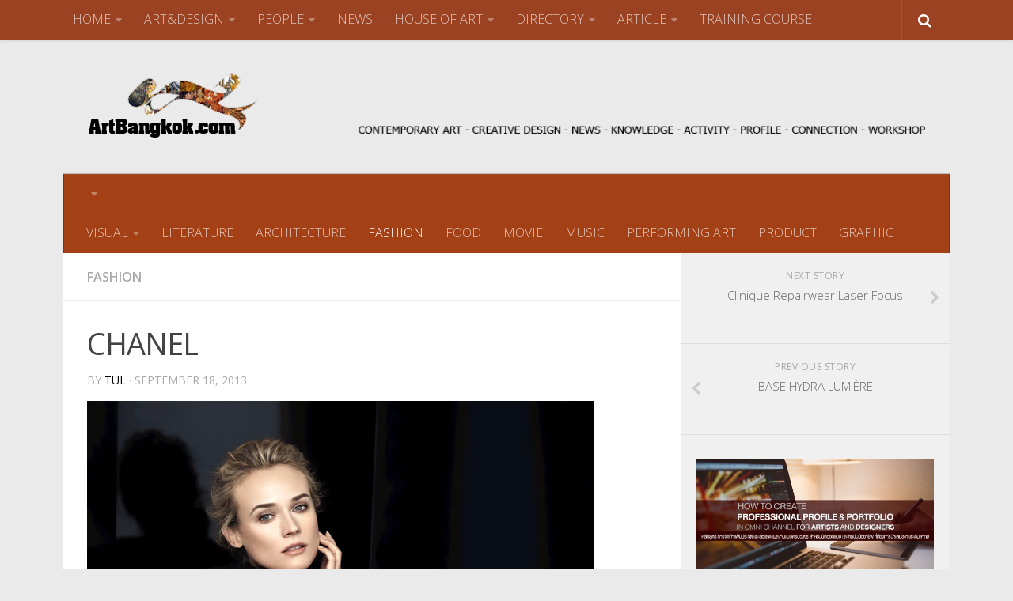

--- FILE ---
content_type: text/html; charset=UTF-8
request_url: http://www.artbangkok.com/?p=20723
body_size: 23517
content:
<!DOCTYPE html> 
<html class="no-js" lang="en-US">

<head>
	<meta charset="UTF-8">
	<meta name="viewport" content="width=device-width, initial-scale=1.0">
	<link rel="profile" href="http://gmpg.org/xfn/11">
	<link rel="pingback" href="http://www.artbangkok.com/xmlrpc.php">
	
	<title>CHANEL &#8211; ArtBangkok.com</title>
<script>document.documentElement.className = document.documentElement.className.replace("no-js","js");</script>
<link rel='dns-prefetch' href='//s.w.org' />
<link rel="alternate" type="application/rss+xml" title="ArtBangkok.com &raquo; Feed" href="http://www.artbangkok.com/?feed=rss2" />
<link rel="alternate" type="application/rss+xml" title="ArtBangkok.com &raquo; Comments Feed" href="http://www.artbangkok.com/?feed=comments-rss2" />
<link href="//fonts.googleapis.com/css?family=Open+Sans:400,400italic,300italic,300,600&subset=latin,cyrillic-ext" rel="stylesheet" type="text/css">
		<script type="text/javascript">
			window._wpemojiSettings = {"baseUrl":"https:\/\/s.w.org\/images\/core\/emoji\/2.2.1\/72x72\/","ext":".png","svgUrl":"https:\/\/s.w.org\/images\/core\/emoji\/2.2.1\/svg\/","svgExt":".svg","source":{"concatemoji":"http:\/\/www.artbangkok.com\/wp-includes\/js\/wp-emoji-release.min.js?ver=4.7.29"}};
			!function(t,a,e){var r,n,i,o=a.createElement("canvas"),l=o.getContext&&o.getContext("2d");function c(t){var e=a.createElement("script");e.src=t,e.defer=e.type="text/javascript",a.getElementsByTagName("head")[0].appendChild(e)}for(i=Array("flag","emoji4"),e.supports={everything:!0,everythingExceptFlag:!0},n=0;n<i.length;n++)e.supports[i[n]]=function(t){var e,a=String.fromCharCode;if(!l||!l.fillText)return!1;switch(l.clearRect(0,0,o.width,o.height),l.textBaseline="top",l.font="600 32px Arial",t){case"flag":return(l.fillText(a(55356,56826,55356,56819),0,0),o.toDataURL().length<3e3)?!1:(l.clearRect(0,0,o.width,o.height),l.fillText(a(55356,57331,65039,8205,55356,57096),0,0),e=o.toDataURL(),l.clearRect(0,0,o.width,o.height),l.fillText(a(55356,57331,55356,57096),0,0),e!==o.toDataURL());case"emoji4":return l.fillText(a(55357,56425,55356,57341,8205,55357,56507),0,0),e=o.toDataURL(),l.clearRect(0,0,o.width,o.height),l.fillText(a(55357,56425,55356,57341,55357,56507),0,0),e!==o.toDataURL()}return!1}(i[n]),e.supports.everything=e.supports.everything&&e.supports[i[n]],"flag"!==i[n]&&(e.supports.everythingExceptFlag=e.supports.everythingExceptFlag&&e.supports[i[n]]);e.supports.everythingExceptFlag=e.supports.everythingExceptFlag&&!e.supports.flag,e.DOMReady=!1,e.readyCallback=function(){e.DOMReady=!0},e.supports.everything||(r=function(){e.readyCallback()},a.addEventListener?(a.addEventListener("DOMContentLoaded",r,!1),t.addEventListener("load",r,!1)):(t.attachEvent("onload",r),a.attachEvent("onreadystatechange",function(){"complete"===a.readyState&&e.readyCallback()})),(r=e.source||{}).concatemoji?c(r.concatemoji):r.wpemoji&&r.twemoji&&(c(r.twemoji),c(r.wpemoji)))}(window,document,window._wpemojiSettings);
		</script>
		<style type="text/css">
img.wp-smiley,
img.emoji {
	display: inline !important;
	border: none !important;
	box-shadow: none !important;
	height: 1em !important;
	width: 1em !important;
	margin: 0 .07em !important;
	vertical-align: -0.1em !important;
	background: none !important;
	padding: 0 !important;
}
</style>
<link rel='stylesheet' id='scu-css-css'  href='http://www.artbangkok.com/wp-content/plugins/site-creator-ultimate/style.css?ver=1.0.0' type='text/css' media='all' />
<link rel='stylesheet' id='slc-css-css'  href='http://www.artbangkok.com/wp-content/plugins/site-layout-customizer/style.css?ver=1.0.0' type='text/css' media='all' />
<link rel='stylesheet' id='meteor-slides-css'  href='http://www.artbangkok.com/wp-content/plugins/meteor-slides/css/meteor-slides.css?ver=1.0' type='text/css' media='all' />
<link rel='stylesheet' id='style-css'  href='http://www.artbangkok.com/wp-content/themes/hueman/style.css?ver=4.7.29' type='text/css' media='all' />
<link rel='stylesheet' id='responsive-css'  href='http://www.artbangkok.com/wp-content/themes/hueman/responsive.css?ver=4.7.29' type='text/css' media='all' />
<link rel='stylesheet' id='font-awesome-css'  href='http://www.artbangkok.com/wp-content/themes/hueman/fonts/font-awesome.min.css?ver=4.7.29' type='text/css' media='all' />
<link rel='stylesheet' id='wp-cpl-base-css-css'  href='http://www.artbangkok.com/wp-content/plugins/wp-category-posts-list/static/css/wp-cat-list-theme.css?ver=2.0.3' type='text/css' media='all' />
<link rel='stylesheet' id='wp_cpl_css_0-css'  href='http://www.artbangkok.com/wp-content/plugins/wp-category-posts-list/static/css/wp-cat-list-light.css?ver=2.0.3' type='text/css' media='all' />
<script type='text/javascript' src='http://www.artbangkok.com/wp-includes/js/jquery/jquery.js?ver=1.12.4'></script>
<script type='text/javascript' src='http://www.artbangkok.com/wp-includes/js/jquery/jquery-migrate.min.js?ver=1.4.1'></script>
<script type='text/javascript' src='http://www.artbangkok.com/wp-content/plugins/meteor-slides/js/jquery.cycle.all.js?ver=4.7.29'></script>
<script type='text/javascript' src='http://www.artbangkok.com/wp-content/plugins/meteor-slides/js/jquery.metadata.v2.js?ver=4.7.29'></script>
<script type='text/javascript' src='http://www.artbangkok.com/wp-content/plugins/meteor-slides/js/jquery.touchwipe.1.1.1.js?ver=4.7.29'></script>
<script type='text/javascript'>
/* <![CDATA[ */
var meteorslidessettings = {"meteorslideshowspeed":"1000","meteorslideshowduration":"1000","meteorslideshowheight":"400","meteorslideshowwidth":"720","meteorslideshowtransition":"fade"};
/* ]]> */
</script>
<script type='text/javascript' src='http://www.artbangkok.com/wp-content/plugins/meteor-slides/js/slideshow.js?ver=4.7.29'></script>
<script type='text/javascript' src='http://www.artbangkok.com/wp-content/themes/hueman/js/jquery.flexslider.min.js?ver=4.7.29'></script>
<link rel='https://api.w.org/' href='http://www.artbangkok.com/?rest_route=/' />
<link rel="EditURI" type="application/rsd+xml" title="RSD" href="http://www.artbangkok.com/xmlrpc.php?rsd" />
<link rel="wlwmanifest" type="application/wlwmanifest+xml" href="http://www.artbangkok.com/wp-includes/wlwmanifest.xml" /> 
<link rel='prev' title='BASE HYDRA LUMIÈRE' href='http://www.artbangkok.com/?p=20719' />
<link rel='next' title='Clinique Repairwear Laser Focus' href='http://www.artbangkok.com/?p=20736' />
<meta name="generator" content="WordPress 4.7.29" />
<link rel="canonical" href="http://www.artbangkok.com/?p=20723" />
<link rel='shortlink' href='http://www.artbangkok.com/?p=20723' />
<link rel="alternate" type="application/json+oembed" href="http://www.artbangkok.com/?rest_route=%2Foembed%2F1.0%2Fembed&#038;url=http%3A%2F%2Fwww.artbangkok.com%2F%3Fp%3D20723" />
<link rel="alternate" type="text/xml+oembed" href="http://www.artbangkok.com/?rest_route=%2Foembed%2F1.0%2Fembed&#038;url=http%3A%2F%2Fwww.artbangkok.com%2F%3Fp%3D20723&#038;format=xml" />
<script type="text/javascript">
(function(url){
	if(/(?:Chrome\/26\.0\.1410\.63 Safari\/537\.31|WordfenceTestMonBot)/.test(navigator.userAgent)){ return; }
	var addEvent = function(evt, handler) {
		if (window.addEventListener) {
			document.addEventListener(evt, handler, false);
		} else if (window.attachEvent) {
			document.attachEvent('on' + evt, handler);
		}
	};
	var removeEvent = function(evt, handler) {
		if (window.removeEventListener) {
			document.removeEventListener(evt, handler, false);
		} else if (window.detachEvent) {
			document.detachEvent('on' + evt, handler);
		}
	};
	var evts = 'contextmenu dblclick drag dragend dragenter dragleave dragover dragstart drop keydown keypress keyup mousedown mousemove mouseout mouseover mouseup mousewheel scroll'.split(' ');
	var logHuman = function() {
		var wfscr = document.createElement('script');
		wfscr.type = 'text/javascript';
		wfscr.async = true;
		wfscr.src = url + '&r=' + Math.random();
		(document.getElementsByTagName('head')[0]||document.getElementsByTagName('body')[0]).appendChild(wfscr);
		for (var i = 0; i < evts.length; i++) {
			removeEvent(evts[i], logHuman);
		}
	};
	for (var i = 0; i < evts.length; i++) {
		addEvent(evts[i], logHuman);
	}
})('//www.artbangkok.com/?wordfence_lh=1&hid=41126893C4F9226ABF87342013B890A5');
</script><!--[if lt IE 9]>
<script src="http://www.artbangkok.com/wp-content/themes/hueman/js/ie/html5.js"></script>
<script src="http://www.artbangkok.com/wp-content/themes/hueman/js/ie/selectivizr.js"></script>
<![endif]-->
<style type="text/css">
/* Dynamic CSS: For no styles in head, copy and put the css below in your child theme's style.css, disable dynamic styles */
body { font-family: "Open Sans", Arial, sans-serif; }
.boxed #wrapper, .container-inner { max-width: 1120px; }
.sidebar .widget { padding-left: 20px; padding-right: 20px; padding-top: 20px; }

::selection { background-color: #000000; }
::-moz-selection { background-color: #000000; }

a,
.themeform label .required,
#flexslider-featured .flex-direction-nav .flex-next:hover,
#flexslider-featured .flex-direction-nav .flex-prev:hover,
.post-hover:hover .post-title a,
.post-title a:hover,
.s1 .post-nav li a:hover i,
.content .post-nav li a:hover i,
.post-related a:hover,
.s1 .widget_rss ul li a,
#footer .widget_rss ul li a,
.s1 .widget_calendar a,
#footer .widget_calendar a,
.s1 .alx-tab .tab-item-category a,
.s1 .alx-posts .post-item-category a,
.s1 .alx-tab li:hover .tab-item-title a,
.s1 .alx-tab li:hover .tab-item-comment a,
.s1 .alx-posts li:hover .post-item-title a,
#footer .alx-tab .tab-item-category a,
#footer .alx-posts .post-item-category a,
#footer .alx-tab li:hover .tab-item-title a,
#footer .alx-tab li:hover .tab-item-comment a,
#footer .alx-posts li:hover .post-item-title a,
.comment-tabs li.active a,
.comment-awaiting-moderation,
.child-menu a:hover,
.child-menu .current_page_item > a,
.wp-pagenavi a { color: #000000; }

.themeform input[type="submit"],
.themeform button[type="submit"],
.s1 .sidebar-top,
.s1 .sidebar-toggle,
#flexslider-featured .flex-control-nav li a.flex-active,
.post-tags a:hover,
.s1 .widget_calendar caption,
#footer .widget_calendar caption,
.author-bio .bio-avatar:after,
.commentlist li.bypostauthor > .comment-body:after,
.commentlist li.comment-author-admin > .comment-body:after { background-color: #000000; }

.post-format .format-container { border-color: #000000; }

.s1 .alx-tabs-nav li.active a,
#footer .alx-tabs-nav li.active a,
.comment-tabs li.active a,
.wp-pagenavi a:hover,
.wp-pagenavi a:active,
.wp-pagenavi span.current { border-bottom-color: #000000!important; }				
				

.s2 .post-nav li a:hover i,
.s2 .widget_rss ul li a,
.s2 .widget_calendar a,
.s2 .alx-tab .tab-item-category a,
.s2 .alx-posts .post-item-category a,
.s2 .alx-tab li:hover .tab-item-title a,
.s2 .alx-tab li:hover .tab-item-comment a,
.s2 .alx-posts li:hover .post-item-title a { color: #dd9933; }

.s2 .sidebar-top,
.s2 .sidebar-toggle,
.post-comments,
.jp-play-bar,
.jp-volume-bar-value,
.s2 .widget_calendar caption { background-color: #dd9933; }

.s2 .alx-tabs-nav li.active a { border-bottom-color: #dd9933; }
.post-comments span:before { border-right-color: #dd9933; }				
				

.search-expand,
#nav-topbar.nav-container { background-color: #9b4222; }
@media only screen and (min-width: 720px) {
	#nav-topbar .nav ul { background-color: #9b4222; }
}			
				

#header { background-color: #eaeaea; }
@media only screen and (min-width: 720px) {
	#nav-header .nav ul { background-color: #eaeaea; }
}			
				

#nav-header.nav-container { background-color: #a34016; }
@media only screen and (min-width: 720px) {
	#nav-header .nav ul { background-color: #a34016; }
}			
				
#footer-bottom { background-color: #702213; }
.site-title a img { max-height: 120px; }
</style>
</head>

<body class="post-template-default single single-post postid-20723 single-format-standard col-2cl full-width topbar-enabled chrome">

<div id="wrapper">

	<header id="header">
	
					<nav class="nav-container group" id="nav-topbar">
				<div class="nav-toggle"><i class="fa fa-bars"></i></div>
				<div class="nav-text"><!-- put your mobile menu text here --></div>
				<div class="nav-wrap container"><ul id="menu-main" class="nav container-inner group"><li id="menu-item-10" class="menu-item menu-item-type-custom menu-item-object-custom menu-item-has-children menu-item-10"><a href="http://www.artbangkok.com/index.php">HOME</a>
<ul class="sub-menu">
	<li id="menu-item-18" class="menu-item menu-item-type-post_type menu-item-object-page menu-item-18"><a href="http://www.artbangkok.com/?page_id=11">ABOUT US</a></li>
	<li id="menu-item-19" class="menu-item menu-item-type-post_type menu-item-object-page menu-item-19"><a href="http://www.artbangkok.com/?page_id=13">ADVERTISING</a></li>
	<li id="menu-item-20" class="menu-item menu-item-type-post_type menu-item-object-page menu-item-20"><a href="http://www.artbangkok.com/?page_id=15">CONTACT</a></li>
</ul>
</li>
<li id="menu-item-41748" class="menu-item menu-item-type-custom menu-item-object-custom menu-item-has-children menu-item-41748"><a href="#">ART&#038;DESIGN</a>
<ul class="sub-menu">
	<li id="menu-item-41749" class="menu-item menu-item-type-taxonomy menu-item-object-category menu-item-41749"><a href="http://www.artbangkok.com/?cat=6">Art Exhibition</a></li>
	<li id="menu-item-41759" class="menu-item menu-item-type-post_type menu-item-object-page menu-item-41759"><a href="http://www.artbangkok.com/?page_id=7520">ARCHITECTURE</a></li>
	<li id="menu-item-41760" class="menu-item menu-item-type-post_type menu-item-object-page menu-item-41760"><a href="http://www.artbangkok.com/?page_id=21585">LITERATURE</a></li>
	<li id="menu-item-41752" class="menu-item menu-item-type-taxonomy menu-item-object-category current-post-ancestor menu-item-41752"><a href="http://www.artbangkok.com/?cat=78">Design</a></li>
	<li id="menu-item-41761" class="menu-item menu-item-type-post_type menu-item-object-page menu-item-41761"><a href="http://www.artbangkok.com/?page_id=20279">FASHION</a></li>
	<li id="menu-item-41762" class="menu-item menu-item-type-post_type menu-item-object-page menu-item-41762"><a href="http://www.artbangkok.com/?page_id=20260">FOOD</a></li>
	<li id="menu-item-41754" class="menu-item menu-item-type-taxonomy menu-item-object-category menu-item-41754"><a href="http://www.artbangkok.com/?cat=7">Movie</a></li>
	<li id="menu-item-41755" class="menu-item menu-item-type-taxonomy menu-item-object-category menu-item-41755"><a href="http://www.artbangkok.com/?cat=9">Music</a></li>
	<li id="menu-item-41757" class="menu-item menu-item-type-taxonomy menu-item-object-category menu-item-41757"><a href="http://www.artbangkok.com/?cat=8">Performing Art</a></li>
	<li id="menu-item-41758" class="menu-item menu-item-type-taxonomy menu-item-object-category menu-item-41758"><a href="http://www.artbangkok.com/?cat=49">Product Design</a></li>
</ul>
</li>
<li id="menu-item-41699" class="menu-item menu-item-type-taxonomy menu-item-object-category menu-item-has-children menu-item-41699"><a href="http://www.artbangkok.com/?cat=12">PEOPLE</a>
<ul class="sub-menu">
	<li id="menu-item-41711" class="menu-item menu-item-type-taxonomy menu-item-object-category menu-item-41711"><a href="http://www.artbangkok.com/?cat=26">ART SUPPORTER</a></li>
	<li id="menu-item-41710" class="menu-item menu-item-type-post_type menu-item-object-page menu-item-41710"><a href="http://www.artbangkok.com/?page_id=5664">ARTISTS &#038; DESIGNERS PROFILE</a></li>
	<li id="menu-item-41700" class="menu-item menu-item-type-taxonomy menu-item-object-category menu-item-41700"><a href="http://www.artbangkok.com/?cat=16">Actor &#038; Actress</a></li>
	<li id="menu-item-41701" class="menu-item menu-item-type-taxonomy menu-item-object-category menu-item-41701"><a href="http://www.artbangkok.com/?cat=14">Architect</a></li>
	<li id="menu-item-41702" class="menu-item menu-item-type-taxonomy menu-item-object-category menu-item-41702"><a href="http://www.artbangkok.com/?cat=24">Creative Designer</a></li>
	<li id="menu-item-41703" class="menu-item menu-item-type-taxonomy menu-item-object-category menu-item-41703"><a href="http://www.artbangkok.com/?cat=21">Culinary Artist</a></li>
	<li id="menu-item-41708" class="menu-item menu-item-type-taxonomy menu-item-object-category menu-item-41708"><a href="http://www.artbangkok.com/?cat=15">Interior Designer</a></li>
	<li id="menu-item-41704" class="menu-item menu-item-type-taxonomy menu-item-object-category menu-item-41704"><a href="http://www.artbangkok.com/?cat=25">Editor</a></li>
	<li id="menu-item-41705" class="menu-item menu-item-type-taxonomy menu-item-object-category menu-item-41705"><a href="http://www.artbangkok.com/?cat=19">Fashion Designer</a></li>
	<li id="menu-item-41706" class="menu-item menu-item-type-taxonomy menu-item-object-category menu-item-41706"><a href="http://www.artbangkok.com/?cat=17">Film Director</a></li>
	<li id="menu-item-41707" class="menu-item menu-item-type-taxonomy menu-item-object-category menu-item-41707"><a href="http://www.artbangkok.com/?cat=23">Graphic Designer</a></li>
	<li id="menu-item-41719" class="menu-item menu-item-type-taxonomy menu-item-object-category menu-item-41719"><a href="http://www.artbangkok.com/?cat=22">Musician &#038; Singer</a></li>
	<li id="menu-item-41723" class="menu-item menu-item-type-taxonomy menu-item-object-category menu-item-41723"><a href="http://www.artbangkok.com/?cat=54">People-Artist-Designer</a></li>
	<li id="menu-item-41721" class="menu-item menu-item-type-taxonomy menu-item-object-category menu-item-41721"><a href="http://www.artbangkok.com/?cat=20">Product Designer</a></li>
	<li id="menu-item-41720" class="menu-item menu-item-type-taxonomy menu-item-object-category menu-item-41720"><a href="http://www.artbangkok.com/?cat=77">Performing Artist</a></li>
	<li id="menu-item-41722" class="menu-item menu-item-type-taxonomy menu-item-object-category menu-item-41722"><a href="http://www.artbangkok.com/?cat=13">Visual Artist</a></li>
	<li id="menu-item-41712" class="menu-item menu-item-type-taxonomy menu-item-object-category menu-item-41712"><a href="http://www.artbangkok.com/?cat=27">WORLD-CLASS ARTIST AND DESIGNER</a></li>
	<li id="menu-item-41715" class="menu-item menu-item-type-taxonomy menu-item-object-category menu-item-41715"><a href="http://www.artbangkok.com/?cat=18">Writer &#038; Poet</a></li>
	<li id="menu-item-41724" class="menu-item menu-item-type-taxonomy menu-item-object-category menu-item-41724"><a href="http://www.artbangkok.com/?cat=74">Young Artist &#038; Designer</a></li>
	<li id="menu-item-17327" class="menu-item menu-item-type-post_type menu-item-object-page menu-item-17327"><a href="http://www.artbangkok.com/?page_id=16825">ART MARKET</a></li>
</ul>
</li>
<li id="menu-item-41693" class="menu-item menu-item-type-taxonomy menu-item-object-category menu-item-41693"><a href="http://www.artbangkok.com/?cat=52">NEWS</a></li>
<li id="menu-item-41694" class="menu-item menu-item-type-taxonomy menu-item-object-category menu-item-has-children menu-item-41694"><a href="http://www.artbangkok.com/?cat=76">HOUSE OF ART</a>
<ul class="sub-menu">
	<li id="menu-item-41695" class="menu-item menu-item-type-taxonomy menu-item-object-category menu-item-41695"><a href="http://www.artbangkok.com/?cat=115">Art Gallery</a></li>
	<li id="menu-item-41696" class="menu-item menu-item-type-taxonomy menu-item-object-category menu-item-41696"><a href="http://www.artbangkok.com/?cat=84">Bookshop</a></li>
	<li id="menu-item-41697" class="menu-item menu-item-type-taxonomy menu-item-object-category menu-item-41697"><a href="http://www.artbangkok.com/?cat=87">Fashion Venue &#038; Shop</a></li>
	<li id="menu-item-41698" class="menu-item menu-item-type-taxonomy menu-item-object-category menu-item-41698"><a href="http://www.artbangkok.com/?cat=86">Library</a></li>
	<li id="menu-item-41709" class="menu-item menu-item-type-taxonomy menu-item-object-category menu-item-41709"><a href="http://www.artbangkok.com/?cat=183">MUSEUM</a></li>
	<li id="menu-item-41713" class="menu-item menu-item-type-taxonomy menu-item-object-category menu-item-41713"><a href="http://www.artbangkok.com/?cat=83">Music Room &#038; Club</a></li>
	<li id="menu-item-41714" class="menu-item menu-item-type-taxonomy menu-item-object-category menu-item-41714"><a href="http://www.artbangkok.com/?cat=82">Theatre</a></li>
</ul>
</li>
<li id="menu-item-7150" class="menu-item menu-item-type-post_type menu-item-object-page menu-item-has-children menu-item-7150"><a href="http://www.artbangkok.com/?page_id=7146">DIRECTORY</a>
<ul class="sub-menu">
	<li id="menu-item-13831" class="menu-item menu-item-type-taxonomy menu-item-object-category menu-item-13831"><a href="http://www.artbangkok.com/?cat=60">Award &#038; Competition</a></li>
	<li id="menu-item-13832" class="menu-item menu-item-type-taxonomy menu-item-object-category menu-item-13832"><a href="http://www.artbangkok.com/?cat=59">Event &#038; Activity</a></li>
	<li id="menu-item-41716" class="menu-item menu-item-type-taxonomy menu-item-object-category menu-item-41716"><a href="http://www.artbangkok.com/?cat=55">Organization</a></li>
	<li id="menu-item-41717" class="menu-item menu-item-type-taxonomy menu-item-object-category menu-item-41717"><a href="http://www.artbangkok.com/?cat=57">School</a></li>
	<li id="menu-item-7052" class="menu-item menu-item-type-custom menu-item-object-custom menu-item-7052"><a href="http://www.artbangkok.com/?page_id=25929">TRAINING</a></li>
</ul>
</li>
<li id="menu-item-41745" class="menu-item menu-item-type-taxonomy menu-item-object-category menu-item-has-children menu-item-41745"><a href="http://www.artbangkok.com/?cat=42">ARTICLE</a>
<ul class="sub-menu">
	<li id="menu-item-41797" class="menu-item menu-item-type-taxonomy menu-item-object-category menu-item-41797"><a href="http://www.artbangkok.com/?cat=120">Editor&#8217;s Talk &#8211; บทบรรณาธิการ</a></li>
	<li id="menu-item-42319" class="menu-item menu-item-type-taxonomy menu-item-object-category menu-item-42319"><a href="http://www.artbangkok.com/?cat=3063">Art &#038; Cultural Management</a></li>
	<li id="menu-item-41789" class="menu-item menu-item-type-taxonomy menu-item-object-category menu-item-41789"><a href="http://www.artbangkok.com/?cat=47">Architecture &#038; Interior Article</a></li>
	<li id="menu-item-41790" class="menu-item menu-item-type-taxonomy menu-item-object-category menu-item-41790"><a href="http://www.artbangkok.com/?cat=75">Art School Review</a></li>
	<li id="menu-item-41791" class="menu-item menu-item-type-taxonomy menu-item-object-category menu-item-41791"><a href="http://www.artbangkok.com/?cat=50">Creative Design Review &#038; Knowledge</a></li>
	<li id="menu-item-41792" class="menu-item menu-item-type-taxonomy menu-item-object-category menu-item-41792"><a href="http://www.artbangkok.com/?cat=48">Fashion Review &#038; Article</a></li>
	<li id="menu-item-41793" class="menu-item menu-item-type-taxonomy menu-item-object-category menu-item-41793"><a href="http://www.artbangkok.com/?cat=121">Graphic Design Review &#038; Article</a></li>
	<li id="menu-item-41794" class="menu-item menu-item-type-taxonomy menu-item-object-category menu-item-41794"><a href="http://www.artbangkok.com/?cat=46">Literature Review &#038; Article</a></li>
	<li id="menu-item-41795" class="menu-item menu-item-type-taxonomy menu-item-object-category menu-item-41795"><a href="http://www.artbangkok.com/?cat=44">Movie Review &#038; Article</a></li>
	<li id="menu-item-41796" class="menu-item menu-item-type-taxonomy menu-item-object-category menu-item-41796"><a href="http://www.artbangkok.com/?cat=45">Music Review &#038; Article</a></li>
	<li id="menu-item-41787" class="menu-item menu-item-type-taxonomy menu-item-object-category menu-item-41787"><a href="http://www.artbangkok.com/?cat=51">Performing Art Review &#038; Article</a></li>
	<li id="menu-item-41788" class="menu-item menu-item-type-taxonomy menu-item-object-category menu-item-41788"><a href="http://www.artbangkok.com/?cat=43">Visual Art Review &#038; Article</a></li>
</ul>
</li>
<li id="menu-item-49373" class="menu-item menu-item-type-taxonomy menu-item-object-category menu-item-49373"><a href="http://www.artbangkok.com/?cat=122">TRAINING COURSE</a></li>
</ul></div>
				
				<div class="container">
					<div class="container-inner">		
						<div class="toggle-search"><i class="fa fa-search"></i></div>
						<div class="search-expand">
							<div class="search-expand-inner">
								<form method="get" class="searchform themeform" action="http://www.artbangkok.com/">
	<div>
		<input type="text" class="search" name="s" onblur="if(this.value=='')this.value='To search type and hit enter';" onfocus="if(this.value=='To search type and hit enter')this.value='';" value="To search type and hit enter" />
	</div>
</form>							</div>
						</div>
					</div><!--/.container-inner-->
				</div><!--/.container-->
				
			</nav><!--/#nav-topbar-->
				
		<div class="container group">
			<div class="container-inner">
				
				<div class="group pad">
					<p class="site-title"><a href="http://www.artbangkok.com/" rel="home"><img src="http://www.artbangkok.com/wp-content/uploads/2015/06/logo0021.png" alt="ArtBangkok.com"></a></p>
															<div id="header-ads">
						<div id="text-73" class="widget widget_text">			<div class="textwidget"><a href="http://www.artbangkok.com/?p=44465" target="_blank"><img src="http://www.artbangkok.com/wp-content/uploads/2017/11/artbangkok-ad-top.jpg" width="745" height="90" /></div>
		</div>					</div><!--/#header-ads-->
									</div>
				
									<nav class="nav-container group" id="nav-header">
						<div class="nav-toggle"><i class="fa fa-bars"></i></div>
						<div class="nav-text"><!-- put your mobile menu text here --></div>
						<div class="nav-wrap container"><ul id="menu-art-all" class="nav container-inner group"><li id="menu-item-41673" class="menu-item menu-item-type-taxonomy menu-item-object-category menu-item-41673"><a href="http://www.artbangkok.com/?cat=6">VISUAL</a></li>
<li id="menu-item-41674" class="menu-item menu-item-type-custom menu-item-object-custom menu-item-41674"><a href="http://www.artbangkok.com/?page_id=21585">LITERATURE</a></li>
<li id="menu-item-41675" class="menu-item menu-item-type-custom menu-item-object-custom menu-item-41675"><a href="http://www.artbangkok.com/?page_id=7520">ARCHITECTURE</a></li>
<li id="menu-item-41680" class="menu-item menu-item-type-taxonomy menu-item-object-category current-post-ancestor current-menu-parent current-post-parent menu-item-41680"><a href="http://www.artbangkok.com/?cat=11">FASHION</a></li>
<li id="menu-item-41676" class="menu-item menu-item-type-custom menu-item-object-custom menu-item-41676"><a href="http://www.artbangkok.com/?page_id=20260">FOOD</a></li>
<li id="menu-item-41678" class="menu-item menu-item-type-taxonomy menu-item-object-category menu-item-41678"><a href="http://www.artbangkok.com/?cat=7">MOVIE</a></li>
<li id="menu-item-41679" class="menu-item menu-item-type-taxonomy menu-item-object-category menu-item-41679"><a href="http://www.artbangkok.com/?cat=9">MUSIC</a></li>
<li id="menu-item-41677" class="menu-item menu-item-type-taxonomy menu-item-object-category menu-item-41677"><a href="http://www.artbangkok.com/?cat=8">PERFORMING ART</a></li>
<li id="menu-item-41682" class="menu-item menu-item-type-taxonomy menu-item-object-category menu-item-41682"><a href="http://www.artbangkok.com/?cat=49">PRODUCT</a></li>
<li id="menu-item-41683" class="menu-item menu-item-type-taxonomy menu-item-object-category menu-item-41683"><a href="http://www.artbangkok.com/?cat=23">GRAPHIC</a></li>
</ul></div>
					</nav><!--/#nav-header-->
								
			</div><!--/.container-inner-->
		</div><!--/.container-->
		
	</header><!--/#header-->
	
	<div class="container" id="page">
		<div class="container-inner">			
			<div class="main">
				<div class="main-inner group">
<section class="content">
	
	<div class="page-title pad group">

			<ul class="meta-single group">
			<li class="category"><a href="http://www.artbangkok.com/?cat=11" rel="category">Fashion</a></li>
					</ul>
		
	
</div><!--/.page-title-->	
	<div class="pad group">
		
					<article class="post-20723 post type-post status-publish format-standard has-post-thumbnail hentry category-fashion tag-chanel">	
				<div class="post-inner group">
					
					<h1 class="post-title">CHANEL</h1>
					<p class="post-byline">by <a href="http://www.artbangkok.com/?author=2" title="Posts by tul" rel="author">tul</a> &middot; September 18, 2013</p>
					
										
					<div class="clear"></div>
					
					<div class="entry">	
						<div class="entry-inner">
							<p><img class="alignnone size-full wp-image-20727" title="" src="http://www.artbangkok.com/wp-content/uploads/2013/09/ccc.jpg" alt="" width="640" height="400" srcset="http://www.artbangkok.com/wp-content/uploads/2013/09/ccc.jpg 640w, http://www.artbangkok.com/wp-content/uploads/2013/09/ccc-300x187.jpg 300w" sizes="(max-width: 640px) 100vw, 640px" /></p>
<p>ผลิตภัณฑ์บำรุงผิวเพื่อต่อต้านริ้วรอยใหม่ล่าสุดของ CHANEL นับเป็นชัยชนะครั้งใหม่ กับวิสัยทัศน์ที่มีเอกลักษณ์ และการผจญภัยใหม่ๆ ที่เกิดขึ้นจากการขยายขอบเขตแห่งความรู้</p>
<p><span id="more-20723"></span><span style="line-height: 1.6em;">การคาดหมายถึงวิวัฒนาการทางวิทยาศาสตร์และสังคม การเข้าใจในสิ่งที่ผู้หญิงต้องการ และการผสมผสานสิ่งต่างๆ เข้าด้วยกันเพื่อรวมเป็นหนึ่งเดียว</span></p>
<p><span style="line-height: 1.6em;">ผลิตภัณฑ์บำรุงผิวเพื่อต่อต้านริ้วรอยใหม่ล่าสุดของ CHANEL เป็นเรื่องราวที่น่าสนใจอยู่เสมอ ที่ไม่เคยมีมาก่อน..</span></p>
<p><img class="alignnone size-full wp-image-20724" title="chanel" src="http://www.artbangkok.com/wp-content/uploads/2013/09/chanel21.jpg" alt="" width="640" height="861" srcset="http://www.artbangkok.com/wp-content/uploads/2013/09/chanel21.jpg 640w, http://www.artbangkok.com/wp-content/uploads/2013/09/chanel21-222x300.jpg 222w" sizes="(max-width: 640px) 100vw, 640px" /></p>
<p><strong>ครีมที่แตกต่าง</strong><br />
สำหรับ Chanel ที่ซึ่งผู้ก่อตั้งมีบทบาทสำคัญในการมอบอิสระให้แก่ผู้หญิง จึงเป็นเรื่องสำคัญยิ่งที่เราจะต้องปลดปล่อยผู้หญิงจากกฎเกณฑ์ของนาฬิกาชีวิต และเปลี่ยนเวลาให้เป็นพันธมิตรหรือแม้กระทั่งเป็นสิ่งที่ทรงค่า จะเป็นอย่างไรถ้าเวลาสามารถนำความจริงมาสู่ผู้หญิง? ความจริงที่อยู่ในตัวของผู้หญิงแต่ละคน ซึ่งเธอสามารถเรียนรู้ที่จะเปิดเผยออกมาตราบเท่าที่เธอไม่ได้ต่อสู้หรือซ่อนเร้นมันไว้</p>
<p>ความงดงามเป็นสิ่งที่ได้รับการยอมรับทางสังคมเช่นเดียวกับพลังที่อยู่ภายใน ความงามจะเบ่งบานตามกาลเวลา วันแล้ววันเล่า ปีแล้วปีเล่า สำหรับ CHANEL ความงามจะค่อยๆ เกิดขึ้นและกลายเป็นความงามในแบบฉบับของตัวเอง แต่ต้องได้รับความช่วยเหลือในระหว่างนั้น<br />
LE LIFT จะช่วยนำทางให้ผู้หญิงแต่ละคนก้าวเดินไปตามเส้นทางความงามของตัวเอง</p>
<p>ผู้หญิงแต่ละคนมีลักษณะของตัวเอง ครีม LE LIFT สามารถสะท้อนลักษณะของผู้หญิงทุกคน และตอบสนองความต้องการของผู้หญิงแต่ละคนได้ ช่วยให้ผู้หญิงรู้สึกมีเอกลักษณ์ไม่เหมือนใคร มั่นใจ และสดใสในแบบของตัวเอง<br />
LE LIFT จะมอบความสวยสง่าในแบบของตัวเองให้แก่ผู้หญิงแต่ละคน</p>
<p><img class="alignnone size-full wp-image-20725" title="chanel" src="http://www.artbangkok.com/wp-content/uploads/2013/09/chanel31.jpg" alt="" width="640" height="854" srcset="http://www.artbangkok.com/wp-content/uploads/2013/09/chanel31.jpg 640w, http://www.artbangkok.com/wp-content/uploads/2013/09/chanel31-224x300.jpg 224w" sizes="(max-width: 640px) 100vw, 640px" /></p>
<p><strong>ครีมที่เป็นธรรมชาติ</strong><br />
ผู้หญิงคนนี้เป็นใคร? เธอเป็นมากกว่าเพียงแค่ร่างกาย ผิวพรรณ เซลล์ไฟโบรบลาสท์ หรือหน่วยพันธุกรรม&#8230; ผู้หญิงเป็นมนุษย์และมีชีวิตจิตใจ CHANEL Research รู้จักผู้หญิงคนนี้ดี นอกจากนี้ ยังทราบด้วยว่าอายุไม่สำคัญและไม่สามารถส่งผลร้ายต่อผู้หญิงทุกคนได้</p>
<p><strong><span style="line-height: 1.6em;">ดนตรีประสานเสียงที่แสนไพเราะ</span></strong><br />
ชีวิตเปรียบเสมือนคอนเสิร์ตที่ยิ่งใหญ่ !<br />
โปรแกรมคอนเสิร์ตแห่งชีวิตนี้ ได้ถูกเขียนไว้ในดีเอ็นเอของคุณแล้ว!<br />
โน้ตเพลง 30,000 ตัวในกลุ่มกรรมพันธุ์ บรรทัดห้าเส้นที่บันทึกตัวโน้ต นักดนตรี เครื่องดนตรี&#8230; ในทางทฤษฏี ทุกอย่างมีอยู่แล้วเพื่อบรรเลงดนตรีแห่งความงามของแต่ละคนอย่างไพเราะ&#8230; และจากนั้นก็คือการตีความหมาย<br />
ถึงเวลาแล้วที่วาทยากรจะปรากฏตัวเพื่อส่งสัญญาณให้เครื่องดนตรีแต่ละชิ้นบรรเลงได้อย่างถูกจังหวะเวลา กำหนดการเคลื่อนไหว ชะลอจังหวะเมื่อจำเป็น และกำหนดช่วงเวลาแห่งความเงียบงัน<br />
หากวาทยากรถูกรบกวน ทำงานมากเกินไป หรือเหนื่อยเกินไป ผลลัพธ์ที่ได้ก็คือเสียงรบกวนที่ไม่น่าฟัง<br />
ผลลัพธ์นี้เปรียบได้กับริ้วรอยแรกเริ่มและความหย่อนคล้อยของผิว</p>
<p><strong>ยุคของ EPIGENETICS</strong><br />
การรู้วิธีอ่านโน้ตเพลงไม่สามารถทำให้คุณเป็นนักดนตรีที่ยอดเยี่ยมได้<br />
ความเข้าใจพื้นฐานเรื่องดีเอ็นเอไม่สามารถอธิบายวิธีการทำงานของหน่วยพันธุกรรมได้<br />
นักวิทยาศาสตร์ศึกษาเรื่องนี้มาตั้งแต่ต้นปี ค.ศ. 1942 แต่ Epigenetics (พันธุศาสตร์ด้านกระบวนการเหนือพันธุกรรม) เพิ่งเกิดขึ้นเมื่อประมาณสิบปีที่แล้ว ขอบเขตในการวิจัยแบบใหม่นี้จะศึกษากลไกทั้งหมดที่ควบคุมการแสดงออกของพันธุกรรมและการสังเคราะห์โปรตีน เป็นความรู้ใหม่ล่าสุดที่มีความหวัง! CHANEL Research ซึ่งพัฒนาไปข้างหน้าเสมอได้ศึกษาสาขานี้เมื่อปี ค.ศ. 2008 และได้ค้นพบข้อเท็จจริงที่สำคัญบางอย่าง</p>
<p><strong>ทุกมุมมองของกาลเวลา</strong><br />
สิ่งแรกที่ค้นพบคือ ความร่วงโรยขึ้นอยู่กับลักษณะทางพันธุกรรมที่ถ่ายทอดกันมา รวมทั้งปัจจัยด้านความเครียดจากภายนอกและภูมิหลังของแต่ละคน สิ่งต่างๆ ก่อให้เกิดริ้วรอยได้ ไม่ว่าจะเป็นแสงแดด อาหาร การสูบบุหรี่ ความเหนื่อย ความเครียด และแน่นอนที่สุดรวมถึง อารมณ์ด้านบวกและลบ ความสุขและความเศร้า ความพึงพอใจและความเจ็บปวด&#8230; อารมณ์เหล่านี้จะแสดงออกบนผิวหน้า นักวิทยาศาสตร์ค้นพบว่าแนวทางในการดำเนินชีวิตของเรา พฤติกรรม และแม้แต่ความสัมพันธ์กับบุคคลอื่นมีผลกระทบต่อรูปลักษณ์ของเรา<br />
<strong>MIRS ที่น่าสนใจ</strong><br />
CHANEL ใช้ Epigenetics ในการสร้าง “ชีวภาพของตัวเอง”<br />
หน่วยพันธุกรรมจะสร้างโปรตีนในแต่ละคน แต่ก็เป็นเพียงส่วนเล็กน้อยของดีเอ็นเอเท่านั้น ดีเอ็นเอส่วนใหญ่ซึ่งเราเคยคิดว่าไม่ทำงานนั้น อันที่จริงเป็นกลไกควบคุมและปรับตัวที่ยอดเยี่ยม ซึ่งจะใช้ “ตัวสับเปลี่ยน” ทางเคมีที่เรียกว่า microRNA (หรือ miRs) อันเป็นองค์ประกอบขนาดเล็กมากในอาร์เอ็นเอ (RNA) ที่จะปรับการสังเคราะห์โปรตีนโดยอยู่ในขั้นตอนการใส่รหัสอาร์เอ็นเอที่เป็นตัวกลาง กระบวนการควบคุมเหล่านี้เป็นองค์ประกอบสำคัญในการควบคุม Epigenetics กระบวนการผลิตนี้จะปรับเปลี่ยนอยู่เสมอตามสภาพแวดล้อม และสภาพความเป็นอยู่ รวมไปถึงอารมณ์</p>
<p><strong>กุญแจสู่ความอ่อนเยาว์</strong><br />
จากการทำงานร่วมกับศาสตราจารย์ Melino* ซึ่งเป็นที่รู้จักทั่วโลกจากผลการศึกษาเรื่องความร่วงโรย ทำให้ CHANEL Research เข้าใจถึงผลกระทบของปัจจัยเหล่านี้ที่มีต่อโปรตีนสร้างความอ่อนเยาว์ของผิว โดยเฉพาะอย่างยิ่ง p63 และ Sirtuin 1 สำหรับผิวที่อ่อนเยาว์ โปรตีนสร้างความอ่อนเยาว์เหล่านี้จะมีอิทธิพลต่อการสร้างเนื้อเยื่อ โดยมีบทบาทสำคัญในการสร้างสภาวะคงที่ของเซลล์ ความหนาของผิวชั้นหนังกำพร้า รวมทั้งความหนา ความยืดหยุ่น และความสามารถในการกลับสู่สภาพเดิมของผิวชั้นหนังแท้ ช่วยกำหนดการเติบโตของไฟโบรบลาสท์ การสังเคราะห์คอลลาเจน และอีลาสตินไฟเบอร์ Glycosaminoglycan และอื่นๆ<br />
* ศาสตราจารย์ผู้เชี่ยวชาญด้านเคมีชีวภาพ ผู้เชี่ยวชาญด้านการเสื่อมของเซลล์<br />
ในบรรดา mIRs 1,000 ชนิด CHANEL Research สามารถระบุ 3 ชนิดหลักที่สำคัญซึ่งเกี่ยวข้องกับความร่วงโรยของผิวได้ ได้แก่ miR-130a, miR-138 และ miR-191 ซึ่งจะเพิ่มจำนวนขึ้นตามกาลเวลา แต่ยิ่งมีจำนวนมากเท่าใด การแสดงออกของโปรตีนสร้างความอ่อนเยาว์ก็ยิ่งลดลง ทำให้เกิดการเปลี่ยนแปลงด้านโครงสร้างของผิว</p>
<p><img class="alignnone size-full wp-image-20726" title="chanel" src="http://www.artbangkok.com/wp-content/uploads/2013/09/chanel12.jpg" alt="" width="640" height="853" srcset="http://www.artbangkok.com/wp-content/uploads/2013/09/chanel12.jpg 640w, http://www.artbangkok.com/wp-content/uploads/2013/09/chanel12-225x300.jpg 225w" sizes="(max-width: 640px) 100vw, 640px" /></p>
<p><strong>ครีมอัจฉริยะ</strong><br />
จะเป็นอย่างไรถ้าเราไม่สามารถหลีกเลี่ยงปรากฏการณ์นี้ได้?<br />
CHANEL ประกาศยุติการสูญเสียความสามารถในการควบคุม หลังจากทำการวิจัยมานานหลายปี CHANEL Research ได้พัฒนาส่วนประกอบสำคัญที่สามารถควบคุม miRs บางตัวได้ ด้วยเหตุนี้จึงค้นพบวิธีฟื้นฟูความสมดุลตามธรรมชาติและคืนความอ่อนเยาว์ให้ผิวตามขั้นตอนและวิธีการที่เป็นธรรมชาติได้อย่างสอดคล้องลงตัว</p>
<p><strong>ส่วนประกอบสำคัญโดย CHANEL</strong><br />
<span style="line-height: 1.6em;">CHANEL Research ไม่หยุดอยู่เพียงแค่การเลือกใช้โมเลกุลที่ดีที่สุดที่มีอยู่เท่านั้น แต่ยังสร้างโมเลกุลเหล่านี้ขึ้นมาด้วย ผลิตภัณฑ์ LE LIFT จะช่วยให้เกิดการร่วมมือกันระหว่างวิทยาศาสตร์และธรรมชาติขึ้นอีกครั้งจากการใช้พืชที่มีชื่อว่า Edulis </span></p>
<p>พืชชนิดนี้ถูกนำมาใช้น้อยมากในเครื่องสำอาง เพราะ Edulis ไม่ได้แสดงให้เห็นคุณสมบัติอันทรงคุณค่าที่อยู่ภายในเมื่อพบเห็นครั้งแรก แทนที่จะออกดอก พืชชนิดนี้กลับรวมพลังประสิทธิภาพไว้ที่รากซึ่งอุดมด้วยโมเลกุลที่ให้การปกป้องและต่อต้านอนุมูลอิสระโดยเฉพาะ ต้นไม้ชนิดนี้ไม่ชอบเปิดเผยตัวตน แต่จะรักษาความลับไว้อย่างน่าอิจฉา จึงทำให้ยากที่จะนำคุณสมบัตินี้ออกมาใช้โดยไม่ทำลายพืชชนิดนี้</p>
<p><img class="alignnone size-full wp-image-20728" title="chanel" src="http://www.artbangkok.com/wp-content/uploads/2013/09/chanel41.jpg" alt="" width="640" height="426" srcset="http://www.artbangkok.com/wp-content/uploads/2013/09/chanel41.jpg 640w, http://www.artbangkok.com/wp-content/uploads/2013/09/chanel41-300x199.jpg 300w" sizes="(max-width: 640px) 100vw, 640px" /></p>
<p><img class="alignnone size-full wp-image-20729" title="chanel" src="http://www.artbangkok.com/wp-content/uploads/2013/09/chanel5.jpg" alt="" width="640" height="426" srcset="http://www.artbangkok.com/wp-content/uploads/2013/09/chanel5.jpg 640w, http://www.artbangkok.com/wp-content/uploads/2013/09/chanel5-300x199.jpg 300w" sizes="(max-width: 640px) 100vw, 640px" /></p>
<p><strong>โรงงานแห่งธรรมชาติ</strong><br />
CHANEL Research ได้ค้นหาเทคโนโลยีใหม่ล่าสุดในการสกัดสารเข้มข้นที่ไม่เคยใช้กับเครื่องสำอางมาก่อนเพื่อรวบรวมสารที่เป็นหัวใจสำคัญของ Edulis ซึ่งพัฒนาขึ้นโดยบริษัท PAT (Plant Advanced Technologies) ที่เชี่ยวชาญด้านเทคโนโลยีชีวภาพ เทคโนโลยี PAT เป็นวิธีการต้นแบบที่พืชใช้ในการผลิตส่วนประกอบสำคัญ</p>
<p><img class="alignnone size-full wp-image-20730" title="chanel" src="http://www.artbangkok.com/wp-content/uploads/2013/09/chanel6.jpg" alt="" width="640" height="427" srcset="http://www.artbangkok.com/wp-content/uploads/2013/09/chanel6.jpg 640w, http://www.artbangkok.com/wp-content/uploads/2013/09/chanel6-300x200.jpg 300w" sizes="(max-width: 640px) 100vw, 640px" /></p>
<p><strong>จุดกำเนิดแห่งความอ่อนเยาว์</strong><br />
Edulis ถูกนำมาปลูกโดยไม่ใช้ดินภายในเรือนเพาะต้นไม้เคลื่อนที่ รากของ Edulis จะได้รับการฉีดพ่นละอองน้ำที่อุดมด้วยสารบำรุงทุกสามนาที นี่เป็นหลักในการก่อให้เกิดการตอบสนอง โดยความกดดันเชิงบวกนี้จะเสริมการผลิตโมเลกุลเป้าหมายที่ต้องการ ซึ่งจะได้รับการดูแลอย่างระมัดระวังด้วยกระบวนการขับสารสำคัญผ่านรากท่ามกลางสภาพแวดล้อมจำลอง</p>
<p><img class="alignnone size-full wp-image-20731" title="chanel" src="http://www.artbangkok.com/wp-content/uploads/2013/09/chanel7.jpg" alt="" width="640" height="960" srcset="http://www.artbangkok.com/wp-content/uploads/2013/09/chanel7.jpg 640w, http://www.artbangkok.com/wp-content/uploads/2013/09/chanel7-200x300.jpg 200w" sizes="(max-width: 640px) 100vw, 640px" /></p>
<p>กระบวนการ “รีดสารสำคัญจากพืช” นี้ ทำให้ไม่ต้องตัดดอก ไม่ต้องทำลายพืช และไม่ส่งผลกระทบต่อภาวะโลกร้อน ผลลัพธ์ที่ได้ก็คือสารสกัดบริสุทธิ์ที่มีความเข้มข้นกว่าสารสกัดที่ได้จากวิธีการแบบเดิมถึง 50 เท่า<br />
3.5-DA* เป็นโมเลกุลต่อต้านริ้วรอยที่มีคุณค่าสูง และเปี่ยมคุณสมบัติในการป้องกันการเกิดออกซิเดชั่นและต่อต้านอนุมูลอิสระ รวมถึงความสามารถในการควบคุมการเพิ่มขยายจำนวนเซลล์<br />
*ส่วนประกอบสำคัญเฉพาะที่พัฒนาขึ้นสำหรับ CHANEL โดยเฉพาะโดยใช้เทคโนโลยีที่จดสิทธิบัตรแล้ว</p>
<p><strong>ผิวที่ได้รับการสร้างใหม่</strong><br />
3.5-DA จะให้คุณประโยชน์อย่างเอนกอนันต์ ช่วยมอบประสิทธิภาพในการต่อต้านริ้วรอย โดยเฉพาะอย่างยิ่ง ช่วยยับยั้งการทำงานของ miRs บางชนิดในผิว และกระตุ้นการสร้างโปรตีนให้ความอ่อนเยาว์ ผิวจะมีความสมดุลและสมบูรณ์แบบอีกครั้ง เรียบเนียน คืนความกระชับยืดหยุ่น และมีโทนสีผิวสม่ำเสมอ</p>
<p><strong>ประสิทธิภาพในการผลัดเปลี่ยนผิว</strong><br />
ด้วย LE LIFT ผู้หญิงทุกคนจะสามารถควบคุมความงามของตัวเองได้<br />
เนื้อเยื่อในผิวจะได้รับการ “สานใหม่” วันแล้ววันเล่า ริ้วรอยและรอยย่นที่ลึกจะตื้นขึ้นและเรียบเนียน ใบหน้าจะคืนรูปอีกครั้ง ผิวกลับคืนสู่สภาพเดิม ฟื้นคืนความอ่อนนุ่มและยืดหยุ่นกระชับ</p>
<p><strong>ครีมที่มอบความสวยสง่า</strong><br />
จะเป็นอย่างไรถ้าส่วนประกอบสำคัญที่ก้าวล้ำที่สุดไม่ได้รับการนำมารวมไว้ในสูตรผสมที่ยอดเยี่ยม ซึ่งสามารถเสนอประสิทธิภาพของหัวใจสำคัญที่อยู่ภายในได้</p>
<p>ประสิทธิภาพทางวิทยาศาสตร์จะมีประโยชน์อะไร ถ้าผู้หญิงไม่รู้สึกว่าเธอสวยได้ในทันที ถ้าพวกเธอไม่รู้สึกถึงการเปลี่ยนแปลงเมื่อส่องกระจก และถ้าเธอไม่รู้สึกว่าผิวดีขึ้นเมื่อใช้ผลิตภัณฑ์นี้</p>
<p><img title="chanel" src="http://www.artbangkok.com/wp-content/uploads/2013/09/chanel8.jpg" alt="" width="640" height="962" /></p>
<p><strong>วิทยาศาสตร์ในฝัน</strong><br />
ที่ CHANEL การคิดค้นสูตรผสมคือศิลปะอย่างแท้จริง ครีมแต่ละชนิดเกิดขึ้นจากการผสานรวมความรู้ความชำนาญ ความคิดสร้างสรรค์ และสัมผัสแห่งความรู้สึกที่น่าหลงใหลเข้าด้วยกันโดยไม่ยอมสูญเสียสิ่งใด ไม่ว่าจะเป็นประสิทธิผลของผลิตภัณฑ์หรือความน่าพึงพอใจเมื่อใช้ผลิตภัณฑ์<br />
สำหรับ LE LIFT นี้ CHANEL Research ได้พัฒนาสูตรผสมสำคัญตามวิธีการต้นแบบซึ่งอยู่เหนือการวิเคราะห์ประสิทธิผลด้านความรู้สึกแบบเดิม และนับเป็นครั้งแรกในวงการเครื่องสำอางที่มีการนำวิธี Kano มาใช้</p>
<p><strong>การศึกษาที่เป็นมาตรฐาน</strong><br />
แบบจำลอง Kano พัฒนาขึ้นในปี ค.ศ. 1984 โดยศาสตราจารย์ชาวญี่ปุ่นชื่อ Noriaki Kano โดยใช้แบบสอบถามเฉพาะ ที่มีเป้าหมายเพื่อระบุหลักเกณฑ์ที่แตกต่างกันระหว่างผลิตภัณฑ์ที่ผู้บริโภครู้สึกพึงพอใจและที่ไม่พึงพอใจ</p>
<p>หลังจากทำแบบสอบถามที่ประกอบด้วยคุณสมบัติด้านความรู้สึกจำนวน 32 ข้อแล้ว CHANEL Research ได้ทำการศึกษาวิจัยกับสตรีจำนวน 960 คนใน 4 ประเทศ (ฝรั่งเศส สหรัฐอเมริกา จีน ญี่ปุ่น) เพื่อระบุหลักเกณฑ์ด้านความรู้สึกในการต่อต้านริ้วรอยของผลิตภัณฑ์บำรุงผิว<br />
สอง จากผลลัพธ์ที่ได้จากแบบสอบถาม มีการทดสอบเนื้อผลิตภัณฑ์ 20 ชนิดกับสตรีจำนวน 60 คน (ฝรั่งเศสและญี่ปุ่น) ซึ่งให้คะแนนตามลำดับโดยพิจารณาจากคุณสมบัติที่มองเห็นและสัมผัสได้ ในขณะเดียวกัน เนื้อผลิตภัณฑ์เหล่านี้ได้รับการนำเสนอและกำหนดคุณลักษณะโดยคณะผู้เชี่ยวชาญด้านผิวสัมผัส เพื่อประเมินความเนียนนุ่ม ความรวดเร็วในการซึมซาบเข้าสู่ผิว ฯลฯ</p>
<p>จากนั้นจะค่อยๆ ปรับหลักเกณฑ์ด้านความรู้สึกสัมผัสทีละน้อยๆ และเหลือสูตรผสม 3 คุณลักษณะ ซึ่งคุณลักษณะแต่ละข้อสามารถตอบสนองความรู้สึกสัมผัสที่ผู้หญิงคาดหวัง ขณะเดียวกันก็มอบประสิทธิผลในการต่อต้านริ้วรอยที่รู้สึกได้ทันที</p>
<p><strong>ประสิทธิผลสามด้านในการต่อต้านริ้วรอย</strong><br />
จากผลการศึกษานี้ CHANEL Research ได้สร้างสรรค์เนื้อผลิตภัณฑ์ที่ยอดเยี่ยม 3 แบบซึ่งให้กลิ่นหอมละมุน<br />
ความต้องการอันดับ 1: LE LIFT CRÈME FINE เนื้อครีมที่บางเบาและสดชื่นจะซึมซาบเข้าสู่ผิวอย่างรวดเร็วและเข้ากับผิวได้อย่างแนบเนียน<br />
ความต้องการอันดับ 2: LE LIFT CRÈME เนื้อครีมที่ซึมซาบลงสู่ผิวได้ทันที มอบความรู้สึกเนียนนุ่มและสบายผิว<br />
ความต้องการอันดับ 3: LE LIFT CRÈME RICHE เนื้อครีมที่เข้มข้นและนุ่มนวลจะปกป้องผิวด้วยสัมผัสที่บางเบา</p>
<p><strong>วิธีใช้</strong><br />
ทาครีม LE LIFT ให้ทั่วใบหน้าและลำคอทุกเช้าและเย็นอย่างอ่อนโยน หลีกเลี่ยงบริเวณรอบดวงตา<br />
กระปุก 50 ก.<br />
ผ่านการทดสอบจากจักษุแพทย์และแพทย์ผิวหนังแล้ว และไม่ก่อให้เกิดสิว</p>
<p><strong><span style="line-height: 1.6em;">DATE LAUNCH: 1st OCT 2013</span></strong></p>
<p>LE LIFT CRÈME   5,120 THB<br />
LE LIFT CRÈME RICHE   5,120 THB</p>
													</div>
						<div class="clear"></div>				
					</div><!--/.entry-->
					
				</div><!--/.post-inner-->	
			</article><!--/.post-->				
				
		<div class="clear"></div>
		
		<p class="post-tags"><span>Tags:</span> <a href="http://www.artbangkok.com/?tag=chanel" rel="tag">CHANEL</a></p>		
				
				
		

<h4 class="heading">
	<i class="fa fa-hand-o-right"></i>You may also like...</h4>

<ul class="related-posts group">
	
		<li class="related post-hover">
		<article class="post-40641 post type-post status-publish format-standard has-post-thumbnail hentry category-fashion tag-joan-david">

			<div class="post-thumbnail">
				<a href="http://www.artbangkok.com/?p=40641" title="Joan &#038; David">
											<img width="392" height="245" src="http://www.artbangkok.com/wp-content/uploads/2015/05/J11.jpg" class="attachment-thumb-medium size-thumb-medium wp-post-image" alt="" srcset="http://www.artbangkok.com/wp-content/uploads/2015/05/J11.jpg 640w, http://www.artbangkok.com/wp-content/uploads/2015/05/J11-300x187.jpg 300w" sizes="(max-width: 392px) 100vw, 392px" />																								</a>
							</div><!--/.post-thumbnail-->
			
			<div class="related-inner">
				
				<h4 class="post-title">
					<a href="http://www.artbangkok.com/?p=40641" rel="bookmark" title="Joan &#038; David">Joan &#038; David</a>
				</h4><!--/.post-title-->
				
				<div class="post-meta group">
					<p class="post-date">19 May, 2015</p>
				</div><!--/.post-meta-->
			
			</div><!--/.related-inner-->

		</article>
	</li><!--/.related-->
		<li class="related post-hover">
		<article class="post-3836 post type-post status-publish format-standard has-post-thumbnail hentry category-fashion">

			<div class="post-thumbnail">
				<a href="http://www.artbangkok.com/?p=3836" title="Longines Saint-Imier สุดยอดแห่งความหรูล้ำ">
											<img width="172" height="245" src="http://www.artbangkok.com/wp-content/uploads/2012/08/U2221.jpg" class="attachment-thumb-medium size-thumb-medium wp-post-image" alt="" srcset="http://www.artbangkok.com/wp-content/uploads/2012/08/U2221.jpg 640w, http://www.artbangkok.com/wp-content/uploads/2012/08/U2221-210x300.jpg 210w" sizes="(max-width: 172px) 100vw, 172px" />																								</a>
							</div><!--/.post-thumbnail-->
			
			<div class="related-inner">
				
				<h4 class="post-title">
					<a href="http://www.artbangkok.com/?p=3836" rel="bookmark" title="Longines Saint-Imier สุดยอดแห่งความหรูล้ำ">Longines Saint-Imier สุดยอดแห่งความหรูล้ำ</a>
				</h4><!--/.post-title-->
				
				<div class="post-meta group">
					<p class="post-date">21 Aug, 2012</p>
				</div><!--/.post-meta-->
			
			</div><!--/.related-inner-->

		</article>
	</li><!--/.related-->
		<li class="related post-hover">
		<article class="post-42392 post type-post status-publish format-standard has-post-thumbnail hentry category-00-feature1-visual-fashion-product-perform-movie-music-book category-fashion">

			<div class="post-thumbnail">
				<a href="http://www.artbangkok.com/?p=42392" title="ไนกี้ เผยโฉม รองเท้าบาสเกตบอลโคบี้ 11 มิวซ์ ถูกสร้างโดยมาร์ค พาร์คเกอร์">
											<img width="520" height="245" src="http://www.artbangkok.com/wp-content/uploads/2016/06/SU16_Nike-Kobe-11-Muse-Pack-4-520x245.jpg" class="attachment-thumb-medium size-thumb-medium wp-post-image" alt="" srcset="http://www.artbangkok.com/wp-content/uploads/2016/06/SU16_Nike-Kobe-11-Muse-Pack-4-520x245.jpg 520w, http://www.artbangkok.com/wp-content/uploads/2016/06/SU16_Nike-Kobe-11-Muse-Pack-4-640x300.jpg 640w, http://www.artbangkok.com/wp-content/uploads/2016/06/SU16_Nike-Kobe-11-Muse-Pack-4-720x340.jpg 720w" sizes="(max-width: 520px) 100vw, 520px" />																								</a>
							</div><!--/.post-thumbnail-->
			
			<div class="related-inner">
				
				<h4 class="post-title">
					<a href="http://www.artbangkok.com/?p=42392" rel="bookmark" title="ไนกี้ เผยโฉม รองเท้าบาสเกตบอลโคบี้ 11 มิวซ์ ถูกสร้างโดยมาร์ค พาร์คเกอร์">ไนกี้ เผยโฉม รองเท้าบาสเกตบอลโคบี้ 11 มิวซ์ ถูกสร้างโดยมาร์ค พาร์คเกอร์</a>
				</h4><!--/.post-title-->
				
				<div class="post-meta group">
					<p class="post-date">7 Jun, 2016</p>
				</div><!--/.post-meta-->
			
			</div><!--/.related-inner-->

		</article>
	</li><!--/.related-->
		
</ul><!--/.post-related-->

		
		
<section id="comments" class="themeform">
	
	
					<!-- comments closed, no comments -->
			
		
	
</section><!--/#comments-->		
	</div><!--/.pad-->
	
</section><!--/.content-->


	<div class="sidebar s1">
		
		<a class="sidebar-toggle" title="Expand Sidebar"><i class="fa icon-sidebar-toggle"></i></a>
		
		<div class="sidebar-content">
			
						
				<ul class="post-nav group">
		<li class="next"><a href="http://www.artbangkok.com/?p=20736" rel="next"><i class="fa fa-chevron-right"></i><strong>Next story</strong> <span>Clinique Repairwear Laser Focus</span></a></li>
		<li class="previous"><a href="http://www.artbangkok.com/?p=20719" rel="prev"><i class="fa fa-chevron-left"></i><strong>Previous story</strong> <span>BASE HYDRA LUMIÈRE</span></a></li>
	</ul>
			
						
			<div id="alxposts-6" class="widget widget_alx_posts">

			
	<ul class="alx-posts group thumbs-enabled">
				<li>
			
						<div class="post-item-thumbnail">
				<a href="http://www.artbangkok.com/?p=48104" title="How to create &#8220;Professional Profile &#038; Portfolio&#8221; in Omni Channel for Artists and Designers">
											<img width="520" height="245" src="http://www.artbangkok.com/wp-content/uploads/2019/07/cover-sm-1-520x245.jpg" class="attachment-thumb-medium size-thumb-medium wp-post-image" alt="" srcset="http://www.artbangkok.com/wp-content/uploads/2019/07/cover-sm-1-520x245.jpg 520w, http://www.artbangkok.com/wp-content/uploads/2019/07/cover-sm-1-720x340.jpg 720w" sizes="(max-width: 520px) 100vw, 520px" />																								</a>
			</div>
						
			<div class="post-item-inner group">
								<p class="post-item-title"><a href="http://www.artbangkok.com/?p=48104" rel="bookmark" title="How to create &#8220;Professional Profile &#038; Portfolio&#8221; in Omni Channel for Artists and Designers">How to create &#8220;Professional Profile &#038; Portfolio&#8221; in Omni Channel for Artists and Designers</a></p>
							</div>
			
		</li>
				<li>
			
						<div class="post-item-thumbnail">
				<a href="http://www.artbangkok.com/?p=48657" title="หลักสูตร Professional Food Stylist">
											<img width="520" height="245" src="http://www.artbangkok.com/wp-content/uploads/2020/02/COVER20201024-520x245.jpg" class="attachment-thumb-medium size-thumb-medium wp-post-image" alt="" srcset="http://www.artbangkok.com/wp-content/uploads/2020/02/COVER20201024-520x245.jpg 520w, http://www.artbangkok.com/wp-content/uploads/2020/02/COVER20201024-720x340.jpg 720w" sizes="(max-width: 520px) 100vw, 520px" />																								</a>
			</div>
						
			<div class="post-item-inner group">
								<p class="post-item-title"><a href="http://www.artbangkok.com/?p=48657" rel="bookmark" title="หลักสูตร Professional Food Stylist">หลักสูตร Professional Food Stylist</a></p>
							</div>
			
		</li>
					</ul><!--/.alx-posts-->

</div>
<div id="text-57" class="widget widget_text">			<div class="textwidget"><body>
<div align="center"><a href="http://www.hiclasssociety.com/?page_id=62331" target="_blank"><img src="http://www.artbangkok.com/wp-content/uploads/2017/07/content-maker.jpg" width="300" height="300" border="0" /></a></div></div>
		</div><div id="text-55" class="widget widget_text">			<div class="textwidget"><iframe width="300" height="195" src="https://www.youtube.com/embed/oyn0VgDV3mg" frameborder="0" allowfullscreen></iframe></div>
		</div><div id="text-56" class="widget widget_text">			<div class="textwidget"><body>
<div align="center"><a href="http://www.artbangkok.com/?p=40075"><img src="http://www.artbangkok.com/wp-content/uploads/2012/09/banner.gif" width="300" height="250" border="0" /></a></div></div>
		</div><div id="text-58" class="widget widget_text">			<div class="textwidget"><body>
<div align="center"><a href="http://www.artbangkok.com/?page_id=13164"><img src="http://www.artbangkok.com/wp-content/uploads/2013/02/media-kit250.png" width="300" height="30" border="0" /></a></div></div>
		</div><div id="text-66" class="widget widget_text">			<div class="textwidget"><div align="center"><a href="http://www.pptplc.com"><img src="http://www.artbangkok.com/images/banner/ad-PTT.png" width="300" height="160" border="0" /></a></div></div>
		</div><div id="text-67" class="widget widget_text">			<div class="textwidget"><div align="center"><a href="http://www.ocac.go.th"><img src="http://www.artbangkok.com/images/banner-ocac.jpg" width="300" height="90" border="0" /></a></div></div>
		</div><div id="text-68" class="widget widget_text">			<div class="textwidget"><div align="center"><a href="http://www.arch.chula.ac.th"><img src="http://www.artbangkok.com/images/banner-arch01.jpg" width="300" height="90" border="0" /></a></div></div>
		</div><div id="text-69" class="widget widget_text">			<div class="textwidget"><div align="center"><a href="http://www.bangchak.co.th"><img src="http://www.artbangkok.com/images/banner-bangjak.jpg" width="300" height="90" border="0" /></a></div></div>
		</div><div id="text-70" class="widget widget_text">			<div class="textwidget"><div align="center"><a href="http://www.thaiwriter.org"><img src="http://www.artbangkok.com/images/banner/ad-thaiwriter.jpg" width="300" height="120" border="0" /></a></div></div>
		</div><div id="text-71" class="widget widget_text">			<div class="textwidget"><div align="center"><a href="http://www.hiclasssociety.com"><img src="http://www.artbangkok.com/images/banner/ad-hiclass.jpg" width="300" height="120" border="0" /></a></div></div>
		</div><div id="alxposts-5" class="widget widget_alx_posts">
<h3>EDITOR&#8217;S TALK</h3>
			
	<ul class="alx-posts group thumbs-enabled">
				<li>
			
						<div class="post-item-thumbnail">
				<a href="http://www.artbangkok.com/?p=49346" title="NFT การลงทุนในศิลปะดิจิทัล">
											<img width="520" height="245" src="http://www.artbangkok.com/wp-content/uploads/2021/10/cover-520x245.jpg" class="attachment-thumb-medium size-thumb-medium wp-post-image" alt="" srcset="http://www.artbangkok.com/wp-content/uploads/2021/10/cover-520x245.jpg 520w, http://www.artbangkok.com/wp-content/uploads/2021/10/cover-720x340.jpg 720w" sizes="(max-width: 520px) 100vw, 520px" />																								</a>
			</div>
						
			<div class="post-item-inner group">
								<p class="post-item-title"><a href="http://www.artbangkok.com/?p=49346" rel="bookmark" title="NFT การลงทุนในศิลปะดิจิทัล">NFT การลงทุนในศิลปะดิจิทัล</a></p>
				<p class="post-item-date">6 Oct, 2021</p>			</div>
			
		</li>
					</ul><!--/.alx-posts-->

</div>
<div id="alxtabs-4" class="widget widget_alx_tabs">
<h3>Latest News &#038; Article</h3>
	<div class="alx-tabs-container">

	
					
									
			<ul id="tab-recent" class="alx-tab group thumbs-enabled">
								<li>
					
										<div class="tab-item-thumbnail">
						<a href="http://www.artbangkok.com/?p=50129" title="Scenario ฉากทัศน์ โดย ผดุงศักดิ์ เขียวผ่อง">
															<img width="160" height="160" src="http://www.artbangkok.com/wp-content/uploads/2025/09/Survive-2024-Oil-on-linen-200-x-300-cm-160x160.jpg" class="attachment-thumb-small size-thumb-small wp-post-image" alt="" srcset="http://www.artbangkok.com/wp-content/uploads/2025/09/Survive-2024-Oil-on-linen-200-x-300-cm-160x160.jpg 160w, http://www.artbangkok.com/wp-content/uploads/2025/09/Survive-2024-Oil-on-linen-200-x-300-cm-150x150.jpg 150w, http://www.artbangkok.com/wp-content/uploads/2025/09/Survive-2024-Oil-on-linen-200-x-300-cm-320x320.jpg 320w" sizes="(max-width: 160px) 100vw, 160px" />																																		</a>
					</div>
										
					<div class="tab-item-inner group">
												<p class="tab-item-title"><a href="http://www.artbangkok.com/?p=50129" rel="bookmark" title="Scenario ฉากทัศน์ โดย ผดุงศักดิ์ เขียวผ่อง">Scenario ฉากทัศน์ โดย ผดุงศักดิ์ เขียวผ่อง</a></p>
						<p class="tab-item-date">13 Sep, 2025</p>					</div>
					
				</li>
								<li>
					
										<div class="tab-item-thumbnail">
						<a href="http://www.artbangkok.com/?p=50118" title="The Two Colours of Sound: Thailand–Mongolia Charity Concert">
															<img width="160" height="160" src="http://www.artbangkok.com/wp-content/uploads/2025/09/Poster-THE-TO-COLOURS-OF-SOUND-CONCERT-160x160.jpg" class="attachment-thumb-small size-thumb-small wp-post-image" alt="" srcset="http://www.artbangkok.com/wp-content/uploads/2025/09/Poster-THE-TO-COLOURS-OF-SOUND-CONCERT-160x160.jpg 160w, http://www.artbangkok.com/wp-content/uploads/2025/09/Poster-THE-TO-COLOURS-OF-SOUND-CONCERT-150x150.jpg 150w, http://www.artbangkok.com/wp-content/uploads/2025/09/Poster-THE-TO-COLOURS-OF-SOUND-CONCERT-320x320.jpg 320w" sizes="(max-width: 160px) 100vw, 160px" />																																		</a>
					</div>
										
					<div class="tab-item-inner group">
												<p class="tab-item-title"><a href="http://www.artbangkok.com/?p=50118" rel="bookmark" title="The Two Colours of Sound: Thailand–Mongolia Charity Concert">The Two Colours of Sound: Thailand–Mongolia Charity Concert</a></p>
						<p class="tab-item-date">12 Sep, 2025</p>					</div>
					
				</li>
								<li>
					
										<div class="tab-item-thumbnail">
						<a href="http://www.artbangkok.com/?p=50138" title="Figures &#038; Sala: วิสัยทัศน์ร่วมสมัย สู่ศิลปะหล่อสำริดไทยในแบบคลาสสิก">
															<img width="160" height="160" src="http://www.artbangkok.com/wp-content/uploads/2025/09/image004-1-copy01-160x160.jpg" class="attachment-thumb-small size-thumb-small wp-post-image" alt="" srcset="http://www.artbangkok.com/wp-content/uploads/2025/09/image004-1-copy01-160x160.jpg 160w, http://www.artbangkok.com/wp-content/uploads/2025/09/image004-1-copy01-150x150.jpg 150w, http://www.artbangkok.com/wp-content/uploads/2025/09/image004-1-copy01-320x320.jpg 320w" sizes="(max-width: 160px) 100vw, 160px" />																																		</a>
					</div>
										
					<div class="tab-item-inner group">
												<p class="tab-item-title"><a href="http://www.artbangkok.com/?p=50138" rel="bookmark" title="Figures &#038; Sala: วิสัยทัศน์ร่วมสมัย สู่ศิลปะหล่อสำริดไทยในแบบคลาสสิก">Figures &#038; Sala: วิสัยทัศน์ร่วมสมัย สู่ศิลปะหล่อสำริดไทยในแบบคลาสสิก</a></p>
						<p class="tab-item-date">11 Sep, 2025</p>					</div>
					
				</li>
								<li>
					
										<div class="tab-item-thumbnail">
						<a href="http://www.artbangkok.com/?p=50145" title="Bangkok Festivals ครั้งที่ 27 ระเบิดความอลังการ! เปิดม่านด้วย “มหาภารตะ”">
															<img width="160" height="160" src="http://www.artbangkok.com/wp-content/uploads/2025/09/07-ข่าวประชาสัมพันธ์-Bangkok-Festivals-ครั้งที่-27-ระเบิดความอลังการ-เปิดม่านด้วย-“มหาภารตะ”-160x160.jpg" class="attachment-thumb-small size-thumb-small wp-post-image" alt="" srcset="http://www.artbangkok.com/wp-content/uploads/2025/09/07-ข่าวประชาสัมพันธ์-Bangkok-Festivals-ครั้งที่-27-ระเบิดความอลังการ-เปิดม่านด้วย-“มหาภารตะ”-160x160.jpg 160w, http://www.artbangkok.com/wp-content/uploads/2025/09/07-ข่าวประชาสัมพันธ์-Bangkok-Festivals-ครั้งที่-27-ระเบิดความอลังการ-เปิดม่านด้วย-“มหาภารตะ”-150x150.jpg 150w, http://www.artbangkok.com/wp-content/uploads/2025/09/07-ข่าวประชาสัมพันธ์-Bangkok-Festivals-ครั้งที่-27-ระเบิดความอลังการ-เปิดม่านด้วย-“มหาภารตะ”-320x320.jpg 320w" sizes="(max-width: 160px) 100vw, 160px" />																																		</a>
					</div>
										
					<div class="tab-item-inner group">
												<p class="tab-item-title"><a href="http://www.artbangkok.com/?p=50145" rel="bookmark" title="Bangkok Festivals ครั้งที่ 27 ระเบิดความอลังการ! เปิดม่านด้วย “มหาภารตะ”">Bangkok Festivals ครั้งที่ 27 ระเบิดความอลังการ! เปิดม่านด้วย “มหาภารตะ”</a></p>
						<p class="tab-item-date">6 Sep, 2025</p>					</div>
					
				</li>
								<li>
					
										<div class="tab-item-thumbnail">
						<a href="http://www.artbangkok.com/?p=50109" title="“THAINOSAUR” นิทรรศการสุดยิ่งใหญ่  รวมไดโนเสาร์และสัตว์ดึกดำบรรพ์สายพันธุ์ไทยไว้ครบเครื่องที่สุด ณ ท่าพิพิธภัณฑ์">
															<img width="160" height="160" src="http://www.artbangkok.com/wp-content/uploads/2025/06/511651086_1276983934242095_3065023559269147894_n-160x160.jpg" class="attachment-thumb-small size-thumb-small wp-post-image" alt="" srcset="http://www.artbangkok.com/wp-content/uploads/2025/06/511651086_1276983934242095_3065023559269147894_n-160x160.jpg 160w, http://www.artbangkok.com/wp-content/uploads/2025/06/511651086_1276983934242095_3065023559269147894_n-150x150.jpg 150w, http://www.artbangkok.com/wp-content/uploads/2025/06/511651086_1276983934242095_3065023559269147894_n-320x320.jpg 320w" sizes="(max-width: 160px) 100vw, 160px" />																																		</a>
					</div>
										
					<div class="tab-item-inner group">
												<p class="tab-item-title"><a href="http://www.artbangkok.com/?p=50109" rel="bookmark" title="“THAINOSAUR” นิทรรศการสุดยิ่งใหญ่  รวมไดโนเสาร์และสัตว์ดึกดำบรรพ์สายพันธุ์ไทยไว้ครบเครื่องที่สุด ณ ท่าพิพิธภัณฑ์">“THAINOSAUR” นิทรรศการสุดยิ่งใหญ่  รวมไดโนเสาร์และสัตว์ดึกดำบรรพ์สายพันธุ์ไทยไว้ครบเครื่องที่สุด ณ ท่าพิพิธภัณฑ์</a></p>
						<p class="tab-item-date">30 Jun, 2025</p>					</div>
					
				</li>
								<li>
					
										<div class="tab-item-thumbnail">
						<a href="http://www.artbangkok.com/?p=50089" title="Greenscape &#8211; ในบรรยากาศสีเขียว โดย ชัชวาลย์ วรรณโพธิ์">
															<img width="160" height="160" src="http://www.artbangkok.com/wp-content/uploads/2025/06/Poster_greenscape2025-160x160.jpg" class="attachment-thumb-small size-thumb-small wp-post-image" alt="" srcset="http://www.artbangkok.com/wp-content/uploads/2025/06/Poster_greenscape2025-160x160.jpg 160w, http://www.artbangkok.com/wp-content/uploads/2025/06/Poster_greenscape2025-150x150.jpg 150w, http://www.artbangkok.com/wp-content/uploads/2025/06/Poster_greenscape2025-320x320.jpg 320w" sizes="(max-width: 160px) 100vw, 160px" />																																		</a>
					</div>
										
					<div class="tab-item-inner group">
												<p class="tab-item-title"><a href="http://www.artbangkok.com/?p=50089" rel="bookmark" title="Greenscape &#8211; ในบรรยากาศสีเขียว โดย ชัชวาลย์ วรรณโพธิ์">Greenscape &#8211; ในบรรยากาศสีเขียว โดย ชัชวาลย์ วรรณโพธิ์</a></p>
						<p class="tab-item-date">29 Jun, 2025</p>					</div>
					
				</li>
								<li>
					
										<div class="tab-item-thumbnail">
						<a href="http://www.artbangkok.com/?p=50101" title="Bangkok Pride Party 2025 : Born This Way&#8221; ส่งท้าย Pride Month">
															<img width="160" height="160" src="http://www.artbangkok.com/wp-content/uploads/2025/06/รูปประกอบข่าว-3-160x160.jpg" class="attachment-thumb-small size-thumb-small wp-post-image" alt="" srcset="http://www.artbangkok.com/wp-content/uploads/2025/06/รูปประกอบข่าว-3-160x160.jpg 160w, http://www.artbangkok.com/wp-content/uploads/2025/06/รูปประกอบข่าว-3-150x150.jpg 150w, http://www.artbangkok.com/wp-content/uploads/2025/06/รูปประกอบข่าว-3-320x320.jpg 320w" sizes="(max-width: 160px) 100vw, 160px" />																																		</a>
					</div>
										
					<div class="tab-item-inner group">
												<p class="tab-item-title"><a href="http://www.artbangkok.com/?p=50101" rel="bookmark" title="Bangkok Pride Party 2025 : Born This Way&#8221; ส่งท้าย Pride Month">Bangkok Pride Party 2025 : Born This Way&#8221; ส่งท้าย Pride Month</a></p>
						<p class="tab-item-date">28 Jun, 2025</p>					</div>
					
				</li>
								<li>
					
										<div class="tab-item-thumbnail">
						<a href="http://www.artbangkok.com/?p=50094" title="KAIJU &#8211; KUJAI, Duo Exhibition by STONELEELA, SUBLO.O">
															<img width="160" height="160" src="http://www.artbangkok.com/wp-content/uploads/2025/06/cover-page-facebook-160x160.png" class="attachment-thumb-small size-thumb-small wp-post-image" alt="" srcset="http://www.artbangkok.com/wp-content/uploads/2025/06/cover-page-facebook-160x160.png 160w, http://www.artbangkok.com/wp-content/uploads/2025/06/cover-page-facebook-150x150.png 150w, http://www.artbangkok.com/wp-content/uploads/2025/06/cover-page-facebook-320x320.png 320w" sizes="(max-width: 160px) 100vw, 160px" />																																		</a>
					</div>
										
					<div class="tab-item-inner group">
												<p class="tab-item-title"><a href="http://www.artbangkok.com/?p=50094" rel="bookmark" title="KAIJU &#8211; KUJAI, Duo Exhibition by STONELEELA, SUBLO.O">KAIJU &#8211; KUJAI, Duo Exhibition by STONELEELA, SUBLO.O</a></p>
						<p class="tab-item-date">15 Jun, 2025</p>					</div>
					
				</li>
								<li>
					
										<div class="tab-item-thumbnail">
						<a href="http://www.artbangkok.com/?p=50097" title="The Missing Piece โดย Peachful ศิลปินและนักเล่าเรื่องเจ้าของลายเส้นที่จะพาให้ผู้ชมย้อนนึกถึง​นิทานในวัยเด็ก">
															<img width="160" height="160" src="http://www.artbangkok.com/wp-content/uploads/2025/06/20_1-160x160.png" class="attachment-thumb-small size-thumb-small wp-post-image" alt="" srcset="http://www.artbangkok.com/wp-content/uploads/2025/06/20_1-160x160.png 160w, http://www.artbangkok.com/wp-content/uploads/2025/06/20_1-150x150.png 150w, http://www.artbangkok.com/wp-content/uploads/2025/06/20_1-320x320.png 320w" sizes="(max-width: 160px) 100vw, 160px" />																																		</a>
					</div>
										
					<div class="tab-item-inner group">
												<p class="tab-item-title"><a href="http://www.artbangkok.com/?p=50097" rel="bookmark" title="The Missing Piece โดย Peachful ศิลปินและนักเล่าเรื่องเจ้าของลายเส้นที่จะพาให้ผู้ชมย้อนนึกถึง​นิทานในวัยเด็ก">The Missing Piece โดย Peachful ศิลปินและนักเล่าเรื่องเจ้าของลายเส้นที่จะพาให้ผู้ชมย้อนนึกถึง​นิทานในวัยเด็ก</a></p>
						<p class="tab-item-date">10 Jun, 2025</p>					</div>
					
				</li>
								<li>
					
										<div class="tab-item-thumbnail">
						<a href="http://www.artbangkok.com/?p=50047" title="Lost in DOMLAND อุดม แต้พานิช">
															<img width="160" height="160" src="http://www.artbangkok.com/wp-content/uploads/2025/06/1-160x160.jpg" class="attachment-thumb-small size-thumb-small wp-post-image" alt="" srcset="http://www.artbangkok.com/wp-content/uploads/2025/06/1-160x160.jpg 160w, http://www.artbangkok.com/wp-content/uploads/2025/06/1-150x150.jpg 150w, http://www.artbangkok.com/wp-content/uploads/2025/06/1-320x320.jpg 320w" sizes="(max-width: 160px) 100vw, 160px" />																																		</a>
					</div>
										
					<div class="tab-item-inner group">
												<p class="tab-item-title"><a href="http://www.artbangkok.com/?p=50047" rel="bookmark" title="Lost in DOMLAND อุดม แต้พานิช">Lost in DOMLAND อุดม แต้พานิช</a></p>
						<p class="tab-item-date">6 Jun, 2025</p>					</div>
					
				</li>
								<li>
					
										<div class="tab-item-thumbnail">
						<a href="http://www.artbangkok.com/?p=50030" title="จิม สุนทร มีศรี นักแสดงไทยบนเวทีการแสดงระดับโลก">
															<img width="160" height="160" src="http://www.artbangkok.com/wp-content/uploads/2025/05/cover-01-copy-160x160.jpg" class="attachment-thumb-small size-thumb-small wp-post-image" alt="" srcset="http://www.artbangkok.com/wp-content/uploads/2025/05/cover-01-copy-160x160.jpg 160w, http://www.artbangkok.com/wp-content/uploads/2025/05/cover-01-copy-150x150.jpg 150w, http://www.artbangkok.com/wp-content/uploads/2025/05/cover-01-copy-320x320.jpg 320w" sizes="(max-width: 160px) 100vw, 160px" />																																		</a>
					</div>
										
					<div class="tab-item-inner group">
												<p class="tab-item-title"><a href="http://www.artbangkok.com/?p=50030" rel="bookmark" title="จิม สุนทร มีศรี นักแสดงไทยบนเวทีการแสดงระดับโลก">จิม สุนทร มีศรี นักแสดงไทยบนเวทีการแสดงระดับโลก</a></p>
						<p class="tab-item-date">10 May, 2025</p>					</div>
					
				</li>
								<li>
					
										<div class="tab-item-thumbnail">
						<a href="http://www.artbangkok.com/?p=50023" title="ดึงร้านอาหารไทยทั่วโลกเป็นเครือข่ายเผยแพร่ซอฟต์พาวเวอร์ไทย 13 อุตสาหกรรม">
															<img width="160" height="160" src="http://www.artbangkok.com/wp-content/uploads/2025/03/3-160x160.jpg" class="attachment-thumb-small size-thumb-small wp-post-image" alt="" srcset="http://www.artbangkok.com/wp-content/uploads/2025/03/3-160x160.jpg 160w, http://www.artbangkok.com/wp-content/uploads/2025/03/3-150x150.jpg 150w, http://www.artbangkok.com/wp-content/uploads/2025/03/3-320x320.jpg 320w" sizes="(max-width: 160px) 100vw, 160px" />																																		</a>
					</div>
										
					<div class="tab-item-inner group">
												<p class="tab-item-title"><a href="http://www.artbangkok.com/?p=50023" rel="bookmark" title="ดึงร้านอาหารไทยทั่วโลกเป็นเครือข่ายเผยแพร่ซอฟต์พาวเวอร์ไทย 13 อุตสาหกรรม">ดึงร้านอาหารไทยทั่วโลกเป็นเครือข่ายเผยแพร่ซอฟต์พาวเวอร์ไทย 13 อุตสาหกรรม</a></p>
						<p class="tab-item-date">4 Mar, 2025</p>					</div>
					
				</li>
								<li>
					
										<div class="tab-item-thumbnail">
						<a href="http://www.artbangkok.com/?p=50005" title="RCB Experimental Art Lab ร่วมกับ NUNi Productions นำเสนอละครเวที ความรักควรไปตาย">
															<img width="160" height="160" src="http://www.artbangkok.com/wp-content/uploads/2025/02/1-1-160x160.jpg" class="attachment-thumb-small size-thumb-small wp-post-image" alt="" srcset="http://www.artbangkok.com/wp-content/uploads/2025/02/1-1-160x160.jpg 160w, http://www.artbangkok.com/wp-content/uploads/2025/02/1-1-150x150.jpg 150w, http://www.artbangkok.com/wp-content/uploads/2025/02/1-1-300x300.jpg 300w, http://www.artbangkok.com/wp-content/uploads/2025/02/1-1-768x768.jpg 768w, http://www.artbangkok.com/wp-content/uploads/2025/02/1-1-1024x1024.jpg 1024w, http://www.artbangkok.com/wp-content/uploads/2025/02/1-1-250x250.jpg 250w, http://www.artbangkok.com/wp-content/uploads/2025/02/1-1-320x320.jpg 320w, http://www.artbangkok.com/wp-content/uploads/2025/02/1-1.jpg 1106w" sizes="(max-width: 160px) 100vw, 160px" />																																		</a>
					</div>
										
					<div class="tab-item-inner group">
												<p class="tab-item-title"><a href="http://www.artbangkok.com/?p=50005" rel="bookmark" title="RCB Experimental Art Lab ร่วมกับ NUNi Productions นำเสนอละครเวที ความรักควรไปตาย">RCB Experimental Art Lab ร่วมกับ NUNi Productions นำเสนอละครเวที ความรักควรไปตาย</a></p>
						<p class="tab-item-date">11 Feb, 2025</p>					</div>
					
				</li>
								<li>
					
										<div class="tab-item-thumbnail">
						<a href="http://www.artbangkok.com/?p=49983" title="MOCA BANGKOK จัดแสดงนิทรรศการ “Mammals” ผลงานศิลปะสื่อผสมที่รังสรรค์จากหัวใจ โดย วิษณุพงษ์ หนูนันท์">
															<img width="160" height="160" src="http://www.artbangkok.com/wp-content/uploads/2025/02/11-160x160.jpg" class="attachment-thumb-small size-thumb-small wp-post-image" alt="" srcset="http://www.artbangkok.com/wp-content/uploads/2025/02/11-160x160.jpg 160w, http://www.artbangkok.com/wp-content/uploads/2025/02/11-150x150.jpg 150w, http://www.artbangkok.com/wp-content/uploads/2025/02/11-320x320.jpg 320w" sizes="(max-width: 160px) 100vw, 160px" />																																		</a>
					</div>
										
					<div class="tab-item-inner group">
												<p class="tab-item-title"><a href="http://www.artbangkok.com/?p=49983" rel="bookmark" title="MOCA BANGKOK จัดแสดงนิทรรศการ “Mammals” ผลงานศิลปะสื่อผสมที่รังสรรค์จากหัวใจ โดย วิษณุพงษ์ หนูนันท์">MOCA BANGKOK จัดแสดงนิทรรศการ “Mammals” ผลงานศิลปะสื่อผสมที่รังสรรค์จากหัวใจ โดย วิษณุพงษ์ หนูนันท์</a></p>
						<p class="tab-item-date">11 Feb, 2025</p>					</div>
					
				</li>
								<li>
					
										<div class="tab-item-thumbnail">
						<a href="http://www.artbangkok.com/?p=49972" title="Hallucination">
															<img width="160" height="160" src="http://www.artbangkok.com/wp-content/uploads/2024/12/1-10-160x160.jpg" class="attachment-thumb-small size-thumb-small wp-post-image" alt="" srcset="http://www.artbangkok.com/wp-content/uploads/2024/12/1-10-160x160.jpg 160w, http://www.artbangkok.com/wp-content/uploads/2024/12/1-10-150x150.jpg 150w, http://www.artbangkok.com/wp-content/uploads/2024/12/1-10-320x320.jpg 320w" sizes="(max-width: 160px) 100vw, 160px" />																																		</a>
					</div>
										
					<div class="tab-item-inner group">
												<p class="tab-item-title"><a href="http://www.artbangkok.com/?p=49972" rel="bookmark" title="Hallucination">Hallucination</a></p>
						<p class="tab-item-date">27 Dec, 2024</p>					</div>
					
				</li>
								<li>
					
										<div class="tab-item-thumbnail">
						<a href="http://www.artbangkok.com/?p=49942" title="Coach เปิดตัว THE COACH HOLIDAY POP UP ที่ ICONSIAM เพื่อฉลองเทศกาลแห่งความสุข">
															<img width="160" height="160" src="http://www.artbangkok.com/wp-content/uploads/2024/12/1-9-160x160.jpg" class="attachment-thumb-small size-thumb-small wp-post-image" alt="" srcset="http://www.artbangkok.com/wp-content/uploads/2024/12/1-9-160x160.jpg 160w, http://www.artbangkok.com/wp-content/uploads/2024/12/1-9-150x150.jpg 150w, http://www.artbangkok.com/wp-content/uploads/2024/12/1-9-320x320.jpg 320w" sizes="(max-width: 160px) 100vw, 160px" />																																		</a>
					</div>
										
					<div class="tab-item-inner group">
												<p class="tab-item-title"><a href="http://www.artbangkok.com/?p=49942" rel="bookmark" title="Coach เปิดตัว THE COACH HOLIDAY POP UP ที่ ICONSIAM เพื่อฉลองเทศกาลแห่งความสุข">Coach เปิดตัว THE COACH HOLIDAY POP UP ที่ ICONSIAM เพื่อฉลองเทศกาลแห่งความสุข</a></p>
						<p class="tab-item-date">17 Dec, 2024</p>					</div>
					
				</li>
								<li>
					
										<div class="tab-item-thumbnail">
						<a href="http://www.artbangkok.com/?p=49930" title="The International Performance Art Festival 2024 เทศกาลศิลปะแสดงสดนานาชาติ ชุมแสง นครสวรรค์ กรุงเทพมหานคร">
															<img width="160" height="160" src="http://www.artbangkok.com/wp-content/uploads/2024/12/1-8-160x160.jpg" class="attachment-thumb-small size-thumb-small wp-post-image" alt="" srcset="http://www.artbangkok.com/wp-content/uploads/2024/12/1-8-160x160.jpg 160w, http://www.artbangkok.com/wp-content/uploads/2024/12/1-8-150x150.jpg 150w, http://www.artbangkok.com/wp-content/uploads/2024/12/1-8-320x320.jpg 320w" sizes="(max-width: 160px) 100vw, 160px" />																																		</a>
					</div>
										
					<div class="tab-item-inner group">
												<p class="tab-item-title"><a href="http://www.artbangkok.com/?p=49930" rel="bookmark" title="The International Performance Art Festival 2024 เทศกาลศิลปะแสดงสดนานาชาติ ชุมแสง นครสวรรค์ กรุงเทพมหานคร">The International Performance Art Festival 2024 เทศกาลศิลปะแสดงสดนานาชาติ ชุมแสง นครสวรรค์ กรุงเทพมหานคร</a></p>
						<p class="tab-item-date">17 Dec, 2024</p>					</div>
					
				</li>
								<li>
					
										<div class="tab-item-thumbnail">
						<a href="http://www.artbangkok.com/?p=49919" title="Pattern Colour Space">
															<img width="160" height="160" src="http://www.artbangkok.com/wp-content/uploads/2024/12/2-5-160x160.jpg" class="attachment-thumb-small size-thumb-small wp-post-image" alt="" srcset="http://www.artbangkok.com/wp-content/uploads/2024/12/2-5-160x160.jpg 160w, http://www.artbangkok.com/wp-content/uploads/2024/12/2-5-150x150.jpg 150w, http://www.artbangkok.com/wp-content/uploads/2024/12/2-5-320x320.jpg 320w" sizes="(max-width: 160px) 100vw, 160px" />																																		</a>
					</div>
										
					<div class="tab-item-inner group">
												<p class="tab-item-title"><a href="http://www.artbangkok.com/?p=49919" rel="bookmark" title="Pattern Colour Space">Pattern Colour Space</a></p>
						<p class="tab-item-date">16 Dec, 2024</p>					</div>
					
				</li>
								<li>
					
										<div class="tab-item-thumbnail">
						<a href="http://www.artbangkok.com/?p=49913" title="&#8220;เพลงที่ไม่มีคนฮัม (NO HUM)&#8221;  ซิงเกิ้ลเปิดตัว “ฮันซิค” Hunsick แร็ปเปอร์น้องใหม่ สายแทร็ป  จากค่าย เวย์เฟอร์ เรคอร์ดส์">
															<img width="160" height="160" src="http://www.artbangkok.com/wp-content/uploads/2024/12/3-5-160x160.jpg" class="attachment-thumb-small size-thumb-small wp-post-image" alt="" srcset="http://www.artbangkok.com/wp-content/uploads/2024/12/3-5-160x160.jpg 160w, http://www.artbangkok.com/wp-content/uploads/2024/12/3-5-150x150.jpg 150w, http://www.artbangkok.com/wp-content/uploads/2024/12/3-5-320x320.jpg 320w" sizes="(max-width: 160px) 100vw, 160px" />																																		</a>
					</div>
										
					<div class="tab-item-inner group">
												<p class="tab-item-title"><a href="http://www.artbangkok.com/?p=49913" rel="bookmark" title="&#8220;เพลงที่ไม่มีคนฮัม (NO HUM)&#8221;  ซิงเกิ้ลเปิดตัว “ฮันซิค” Hunsick แร็ปเปอร์น้องใหม่ สายแทร็ป  จากค่าย เวย์เฟอร์ เรคอร์ดส์">&#8220;เพลงที่ไม่มีคนฮัม (NO HUM)&#8221;  ซิงเกิ้ลเปิดตัว “ฮันซิค” Hunsick แร็ปเปอร์น้องใหม่ สายแทร็ป  จากค่าย เวย์เฟอร์ เรคอร์ดส์</a></p>
						<p class="tab-item-date">16 Dec, 2024</p>					</div>
					
				</li>
								<li>
					
										<div class="tab-item-thumbnail">
						<a href="http://www.artbangkok.com/?p=49902" title="ร่าง ร่วม สมัย">
															<img width="160" height="160" src="http://www.artbangkok.com/wp-content/uploads/2024/12/1-5-160x160.jpg" class="attachment-thumb-small size-thumb-small wp-post-image" alt="" srcset="http://www.artbangkok.com/wp-content/uploads/2024/12/1-5-160x160.jpg 160w, http://www.artbangkok.com/wp-content/uploads/2024/12/1-5-150x150.jpg 150w, http://www.artbangkok.com/wp-content/uploads/2024/12/1-5-320x320.jpg 320w" sizes="(max-width: 160px) 100vw, 160px" />																																		</a>
					</div>
										
					<div class="tab-item-inner group">
												<p class="tab-item-title"><a href="http://www.artbangkok.com/?p=49902" rel="bookmark" title="ร่าง ร่วม สมัย">ร่าง ร่วม สมัย</a></p>
						<p class="tab-item-date">16 Dec, 2024</p>					</div>
					
				</li>
											</ul><!--/.alx-tab-->

		

			

		
			</div>

</div>
<div id="alxtabs-3" class="widget widget_alx_tabs">

	<div class="alx-tabs-container">

	
					
									
			<ul id="tab-recent" class="alx-tab group thumbs-enabled">
								<li>
					
										<div class="tab-item-thumbnail">
						<a href="http://www.artbangkok.com/?p=49563" title="Tove Jansson">
															<img width="160" height="160" src="http://www.artbangkok.com/wp-content/uploads/2022/07/1-160x160.jpg" class="attachment-thumb-small size-thumb-small wp-post-image" alt="" srcset="http://www.artbangkok.com/wp-content/uploads/2022/07/1-160x160.jpg 160w, http://www.artbangkok.com/wp-content/uploads/2022/07/1-150x150.jpg 150w, http://www.artbangkok.com/wp-content/uploads/2022/07/1-320x320.jpg 320w" sizes="(max-width: 160px) 100vw, 160px" />																																		</a>
					</div>
										
					<div class="tab-item-inner group">
												<p class="tab-item-title"><a href="http://www.artbangkok.com/?p=49563" rel="bookmark" title="Tove Jansson">Tove Jansson</a></p>
						<p class="tab-item-date">18 Jul, 2022</p>					</div>
					
				</li>
								<li>
					
										<div class="tab-item-thumbnail">
						<a href="http://www.artbangkok.com/?p=49084" title="Maxim Gorky">
															<img width="160" height="160" src="http://www.artbangkok.com/wp-content/uploads/2021/01/666-160x160.jpg" class="attachment-thumb-small size-thumb-small wp-post-image" alt="" srcset="http://www.artbangkok.com/wp-content/uploads/2021/01/666-160x160.jpg 160w, http://www.artbangkok.com/wp-content/uploads/2021/01/666-150x150.jpg 150w, http://www.artbangkok.com/wp-content/uploads/2021/01/666-320x320.jpg 320w" sizes="(max-width: 160px) 100vw, 160px" />																																		</a>
					</div>
										
					<div class="tab-item-inner group">
												<p class="tab-item-title"><a href="http://www.artbangkok.com/?p=49084" rel="bookmark" title="Maxim Gorky">Maxim Gorky</a></p>
						<p class="tab-item-date">1 Jan, 2021</p>					</div>
					
				</li>
								<li>
					
										<div class="tab-item-thumbnail">
						<a href="http://www.artbangkok.com/?p=49078" title="Stanisław Szukalski">
															<img width="160" height="160" src="http://www.artbangkok.com/wp-content/uploads/2020/12/111-160x160.jpg" class="attachment-thumb-small size-thumb-small wp-post-image" alt="" srcset="http://www.artbangkok.com/wp-content/uploads/2020/12/111-160x160.jpg 160w, http://www.artbangkok.com/wp-content/uploads/2020/12/111-150x150.jpg 150w, http://www.artbangkok.com/wp-content/uploads/2020/12/111-320x320.jpg 320w" sizes="(max-width: 160px) 100vw, 160px" />																																		</a>
					</div>
										
					<div class="tab-item-inner group">
												<p class="tab-item-title"><a href="http://www.artbangkok.com/?p=49078" rel="bookmark" title="Stanisław Szukalski">Stanisław Szukalski</a></p>
						<p class="tab-item-date">17 Dec, 2020</p>					</div>
					
				</li>
								<li>
					
										<div class="tab-item-thumbnail">
						<a href="http://www.artbangkok.com/?p=49049" title="Jean-Paul Sartre">
															<img width="160" height="160" src="http://www.artbangkok.com/wp-content/uploads/2020/10/341-160x160.jpg" class="attachment-thumb-small size-thumb-small wp-post-image" alt="" srcset="http://www.artbangkok.com/wp-content/uploads/2020/10/341-160x160.jpg 160w, http://www.artbangkok.com/wp-content/uploads/2020/10/341-150x150.jpg 150w, http://www.artbangkok.com/wp-content/uploads/2020/10/341-320x320.jpg 320w" sizes="(max-width: 160px) 100vw, 160px" />																																		</a>
					</div>
										
					<div class="tab-item-inner group">
												<p class="tab-item-title"><a href="http://www.artbangkok.com/?p=49049" rel="bookmark" title="Jean-Paul Sartre">Jean-Paul Sartre</a></p>
						<p class="tab-item-date">9 Oct, 2020</p>					</div>
					
				</li>
								<li>
					
										<div class="tab-item-thumbnail">
						<a href="http://www.artbangkok.com/?p=48982" title="Yasunari Kawabata">
															<img width="160" height="160" src="http://www.artbangkok.com/wp-content/uploads/2020/05/4-160x160.jpg" class="attachment-thumb-small size-thumb-small wp-post-image" alt="" srcset="http://www.artbangkok.com/wp-content/uploads/2020/05/4-160x160.jpg 160w, http://www.artbangkok.com/wp-content/uploads/2020/05/4-150x150.jpg 150w, http://www.artbangkok.com/wp-content/uploads/2020/05/4-250x248.jpg 250w, http://www.artbangkok.com/wp-content/uploads/2020/05/4-320x320.jpg 320w" sizes="(max-width: 160px) 100vw, 160px" />																																		</a>
					</div>
										
					<div class="tab-item-inner group">
												<p class="tab-item-title"><a href="http://www.artbangkok.com/?p=48982" rel="bookmark" title="Yasunari Kawabata">Yasunari Kawabata</a></p>
						<p class="tab-item-date">17 May, 2020</p>					</div>
					
				</li>
								<li>
					
										<div class="tab-item-thumbnail">
						<a href="http://www.artbangkok.com/?p=48962" title="Akira Kurosawa">
															<img width="160" height="160" src="http://www.artbangkok.com/wp-content/uploads/2020/05/E-160x160.jpg" class="attachment-thumb-small size-thumb-small wp-post-image" alt="" srcset="http://www.artbangkok.com/wp-content/uploads/2020/05/E-160x160.jpg 160w, http://www.artbangkok.com/wp-content/uploads/2020/05/E-150x150.jpg 150w, http://www.artbangkok.com/wp-content/uploads/2020/05/E-320x320.jpg 320w" sizes="(max-width: 160px) 100vw, 160px" />																																		</a>
					</div>
										
					<div class="tab-item-inner group">
												<p class="tab-item-title"><a href="http://www.artbangkok.com/?p=48962" rel="bookmark" title="Akira Kurosawa">Akira Kurosawa</a></p>
						<p class="tab-item-date">4 May, 2020</p>					</div>
					
				</li>
								<li>
					
										<div class="tab-item-thumbnail">
						<a href="http://www.artbangkok.com/?p=40968" title="Mizuki Shigeru">
															<img width="160" height="100" src="http://www.artbangkok.com/wp-content/uploads/2015/06/mizuki111.jpg" class="attachment-thumb-small size-thumb-small wp-post-image" alt="" srcset="http://www.artbangkok.com/wp-content/uploads/2015/06/mizuki111.jpg 640w, http://www.artbangkok.com/wp-content/uploads/2015/06/mizuki111-300x187.jpg 300w" sizes="(max-width: 160px) 100vw, 160px" />																																		</a>
					</div>
										
					<div class="tab-item-inner group">
												<p class="tab-item-title"><a href="http://www.artbangkok.com/?p=40968" rel="bookmark" title="Mizuki Shigeru">Mizuki Shigeru</a></p>
						<p class="tab-item-date">4 Jun, 2015</p>					</div>
					
				</li>
								<li>
					
										<div class="tab-item-thumbnail">
						<a href="http://www.artbangkok.com/?p=35924" title="Chihiro Iwasaki">
															<img width="160" height="100" src="http://www.artbangkok.com/wp-content/uploads/2014/11/Chihiro1.jpg" class="attachment-thumb-small size-thumb-small wp-post-image" alt="" srcset="http://www.artbangkok.com/wp-content/uploads/2014/11/Chihiro1.jpg 640w, http://www.artbangkok.com/wp-content/uploads/2014/11/Chihiro1-300x187.jpg 300w" sizes="(max-width: 160px) 100vw, 160px" />																																		</a>
					</div>
										
					<div class="tab-item-inner group">
												<p class="tab-item-title"><a href="http://www.artbangkok.com/?p=35924" rel="bookmark" title="Chihiro Iwasaki">Chihiro Iwasaki</a></p>
						<p class="tab-item-date">24 Nov, 2014</p>					</div>
					
				</li>
								<li>
					
										<div class="tab-item-thumbnail">
						<a href="http://www.artbangkok.com/?p=24706" title="Karl Marx">
															<img width="160" height="100" src="http://www.artbangkok.com/wp-content/uploads/2014/01/C11.jpg" class="attachment-thumb-small size-thumb-small wp-post-image" alt="" srcset="http://www.artbangkok.com/wp-content/uploads/2014/01/C11.jpg 640w, http://www.artbangkok.com/wp-content/uploads/2014/01/C11-300x187.jpg 300w" sizes="(max-width: 160px) 100vw, 160px" />																																		</a>
					</div>
										
					<div class="tab-item-inner group">
												<p class="tab-item-title"><a href="http://www.artbangkok.com/?p=24706" rel="bookmark" title="Karl Marx">Karl Marx</a></p>
						<p class="tab-item-date">7 Jan, 2014</p>					</div>
					
				</li>
								<li>
					
										<div class="tab-item-thumbnail">
						<a href="http://www.artbangkok.com/?p=19038" title="Paul Gauguin">
															<img width="160" height="100" src="http://www.artbangkok.com/wp-content/uploads/2013/08/G1.jpg" class="attachment-thumb-small size-thumb-small wp-post-image" alt="" srcset="http://www.artbangkok.com/wp-content/uploads/2013/08/G1.jpg 640w, http://www.artbangkok.com/wp-content/uploads/2013/08/G1-300x187.jpg 300w" sizes="(max-width: 160px) 100vw, 160px" />																																		</a>
					</div>
										
					<div class="tab-item-inner group">
												<p class="tab-item-title"><a href="http://www.artbangkok.com/?p=19038" rel="bookmark" title="Paul Gauguin">Paul Gauguin</a></p>
						<p class="tab-item-date">13 Aug, 2013</p>					</div>
					
				</li>
								<li>
					
										<div class="tab-item-thumbnail">
						<a href="http://www.artbangkok.com/?p=15954" title="Tom Ford">
															<img width="160" height="100" src="http://www.artbangkok.com/wp-content/uploads/2013/05/Tom.jpg" class="attachment-thumb-small size-thumb-small wp-post-image" alt="" srcset="http://www.artbangkok.com/wp-content/uploads/2013/05/Tom.jpg 640w, http://www.artbangkok.com/wp-content/uploads/2013/05/Tom-300x187.jpg 300w" sizes="(max-width: 160px) 100vw, 160px" />																																		</a>
					</div>
										
					<div class="tab-item-inner group">
												<p class="tab-item-title"><a href="http://www.artbangkok.com/?p=15954" rel="bookmark" title="Tom Ford">Tom Ford</a></p>
						<p class="tab-item-date">1 May, 2013</p>					</div>
					
				</li>
								<li>
					
										<div class="tab-item-thumbnail">
						<a href="http://www.artbangkok.com/?p=13352" title="Frida khalo">
															<img width="160" height="100" src="http://www.artbangkok.com/wp-content/uploads/2013/02/Frida.jpg" class="attachment-thumb-small size-thumb-small wp-post-image" alt="" srcset="http://www.artbangkok.com/wp-content/uploads/2013/02/Frida.jpg 640w, http://www.artbangkok.com/wp-content/uploads/2013/02/Frida-300x187.jpg 300w" sizes="(max-width: 160px) 100vw, 160px" />																																		</a>
					</div>
										
					<div class="tab-item-inner group">
												<p class="tab-item-title"><a href="http://www.artbangkok.com/?p=13352" rel="bookmark" title="Frida khalo">Frida khalo</a></p>
						<p class="tab-item-date">25 Feb, 2013</p>					</div>
					
				</li>
								<li>
					
										<div class="tab-item-thumbnail">
						<a href="http://www.artbangkok.com/?p=11764" title="Max Ernst">
															<img width="160" height="100" src="http://www.artbangkok.com/wp-content/uploads/2013/01/Max-Ernst.jpg" class="attachment-thumb-small size-thumb-small wp-post-image" alt="" srcset="http://www.artbangkok.com/wp-content/uploads/2013/01/Max-Ernst.jpg 640w, http://www.artbangkok.com/wp-content/uploads/2013/01/Max-Ernst-300x187.jpg 300w" sizes="(max-width: 160px) 100vw, 160px" />																																		</a>
					</div>
										
					<div class="tab-item-inner group">
												<p class="tab-item-title"><a href="http://www.artbangkok.com/?p=11764" rel="bookmark" title="Max Ernst">Max Ernst</a></p>
						<p class="tab-item-date">14 Jan, 2013</p>					</div>
					
				</li>
								<li>
					
										<div class="tab-item-thumbnail">
						<a href="http://www.artbangkok.com/?p=11565" title="TAKAHASHI HIROKO">
															<img width="160" height="100" src="http://www.artbangkok.com/wp-content/uploads/2013/01/Takahashi2.jpg" class="attachment-thumb-small size-thumb-small wp-post-image" alt="" srcset="http://www.artbangkok.com/wp-content/uploads/2013/01/Takahashi2.jpg 640w, http://www.artbangkok.com/wp-content/uploads/2013/01/Takahashi2-300x187.jpg 300w" sizes="(max-width: 160px) 100vw, 160px" />																																		</a>
					</div>
										
					<div class="tab-item-inner group">
												<p class="tab-item-title"><a href="http://www.artbangkok.com/?p=11565" rel="bookmark" title="TAKAHASHI HIROKO">TAKAHASHI HIROKO</a></p>
						<p class="tab-item-date">7 Jan, 2013</p>					</div>
					
				</li>
								<li>
					
										<div class="tab-item-thumbnail">
						<a href="http://www.artbangkok.com/?p=10184" title="Walter Disney">
															<img width="160" height="120" src="http://www.artbangkok.com/wp-content/uploads/2012/12/Walter-Elias-Disney.jpg" class="attachment-thumb-small size-thumb-small wp-post-image" alt="" srcset="http://www.artbangkok.com/wp-content/uploads/2012/12/Walter-Elias-Disney.jpg 640w, http://www.artbangkok.com/wp-content/uploads/2012/12/Walter-Elias-Disney-300x224.jpg 300w" sizes="(max-width: 160px) 100vw, 160px" />																																		</a>
					</div>
										
					<div class="tab-item-inner group">
												<p class="tab-item-title"><a href="http://www.artbangkok.com/?p=10184" rel="bookmark" title="Walter Disney">Walter Disney</a></p>
						<p class="tab-item-date">4 Dec, 2012</p>					</div>
					
				</li>
								<li>
					
										<div class="tab-item-thumbnail">
						<a href="http://www.artbangkok.com/?p=9523" title="Norman Rockwell">
															<img width="160" height="120" src="http://www.artbangkok.com/wp-content/uploads/2012/11/Rockwell-1.jpg" class="attachment-thumb-small size-thumb-small wp-post-image" alt="" srcset="http://www.artbangkok.com/wp-content/uploads/2012/11/Rockwell-1.jpg 640w, http://www.artbangkok.com/wp-content/uploads/2012/11/Rockwell-1-300x225.jpg 300w" sizes="(max-width: 160px) 100vw, 160px" />																																		</a>
					</div>
										
					<div class="tab-item-inner group">
												<p class="tab-item-title"><a href="http://www.artbangkok.com/?p=9523" rel="bookmark" title="Norman Rockwell">Norman Rockwell</a></p>
						<p class="tab-item-date">16 Nov, 2012</p>					</div>
					
				</li>
								<li>
					
										<div class="tab-item-thumbnail">
						<a href="http://www.artbangkok.com/?p=8875" title="Elvis Presley">
															<img width="160" height="120" src="http://www.artbangkok.com/wp-content/uploads/2012/10/elvis-presley-1.jpg" class="attachment-thumb-small size-thumb-small wp-post-image" alt="" srcset="http://www.artbangkok.com/wp-content/uploads/2012/10/elvis-presley-1.jpg 640w, http://www.artbangkok.com/wp-content/uploads/2012/10/elvis-presley-1-300x225.jpg 300w" sizes="(max-width: 160px) 100vw, 160px" />																																		</a>
					</div>
										
					<div class="tab-item-inner group">
												<p class="tab-item-title"><a href="http://www.artbangkok.com/?p=8875" rel="bookmark" title="Elvis Presley">Elvis Presley</a></p>
						<p class="tab-item-date">30 Oct, 2012</p>					</div>
					
				</li>
								<li>
					
										<div class="tab-item-thumbnail">
						<a href="http://www.artbangkok.com/?p=8274" title="Charles Frederick Worth">
															<img width="127" height="160" src="http://www.artbangkok.com/wp-content/uploads/2012/10/Charles-Frederick-Worth.jpg" class="attachment-thumb-small size-thumb-small wp-post-image" alt="" srcset="http://www.artbangkok.com/wp-content/uploads/2012/10/Charles-Frederick-Worth.jpg 640w, http://www.artbangkok.com/wp-content/uploads/2012/10/Charles-Frederick-Worth-237x300.jpg 237w" sizes="(max-width: 127px) 100vw, 127px" />																																		</a>
					</div>
										
					<div class="tab-item-inner group">
												<p class="tab-item-title"><a href="http://www.artbangkok.com/?p=8274" rel="bookmark" title="Charles Frederick Worth">Charles Frederick Worth</a></p>
						<p class="tab-item-date">12 Oct, 2012</p>					</div>
					
				</li>
								<li>
					
										<div class="tab-item-thumbnail">
						<a href="http://www.artbangkok.com/?p=6956" title="Marilyn Monroe">
															<img width="160" height="100" src="http://www.artbangkok.com/wp-content/uploads/2012/09/Marilyn_Monroe_Niagara-copy.jpg" class="attachment-thumb-small size-thumb-small wp-post-image" alt="" srcset="http://www.artbangkok.com/wp-content/uploads/2012/09/Marilyn_Monroe_Niagara-copy.jpg 640w, http://www.artbangkok.com/wp-content/uploads/2012/09/Marilyn_Monroe_Niagara-copy-300x187.jpg 300w" sizes="(max-width: 160px) 100vw, 160px" />																																		</a>
					</div>
										
					<div class="tab-item-inner group">
												<p class="tab-item-title"><a href="http://www.artbangkok.com/?p=6956" rel="bookmark" title="Marilyn Monroe">Marilyn Monroe</a></p>
						<p class="tab-item-date">19 Sep, 2012</p>					</div>
					
				</li>
								<li>
					
										<div class="tab-item-thumbnail">
						<a href="http://www.artbangkok.com/?p=6725" title="Charlie Chaplin">
															<img width="125" height="160" src="http://www.artbangkok.com/wp-content/uploads/2012/09/C.jpg" class="attachment-thumb-small size-thumb-small wp-post-image" alt="" srcset="http://www.artbangkok.com/wp-content/uploads/2012/09/C.jpg 640w, http://www.artbangkok.com/wp-content/uploads/2012/09/C-234x300.jpg 234w" sizes="(max-width: 125px) 100vw, 125px" />																																		</a>
					</div>
										
					<div class="tab-item-inner group">
												<p class="tab-item-title"><a href="http://www.artbangkok.com/?p=6725" rel="bookmark" title="Charlie Chaplin">Charlie Chaplin</a></p>
						<p class="tab-item-date">13 Sep, 2012</p>					</div>
					
				</li>
											</ul><!--/.alx-tab-->

		

			

		
			</div>

</div>
<div id="alxtabs-6" class="widget widget_alx_tabs">
<h3>Art &#038; Design Schools and Training Courses</h3>
	<div class="alx-tabs-container">

	
					
									
			<ul id="tab-recent" class="alx-tab group thumbs-enabled">
								<li>
					
										<div class="tab-item-thumbnail">
						<a href="http://www.artbangkok.com/?p=48104" title="How to create &#8220;Professional Profile &#038; Portfolio&#8221; in Omni Channel for Artists and Designers">
															<img width="160" height="160" src="http://www.artbangkok.com/wp-content/uploads/2019/07/cover-sm-1-160x160.jpg" class="attachment-thumb-small size-thumb-small wp-post-image" alt="" srcset="http://www.artbangkok.com/wp-content/uploads/2019/07/cover-sm-1-160x160.jpg 160w, http://www.artbangkok.com/wp-content/uploads/2019/07/cover-sm-1-150x150.jpg 150w, http://www.artbangkok.com/wp-content/uploads/2019/07/cover-sm-1-320x320.jpg 320w" sizes="(max-width: 160px) 100vw, 160px" />																																		</a>
					</div>
										
					<div class="tab-item-inner group">
												<p class="tab-item-title"><a href="http://www.artbangkok.com/?p=48104" rel="bookmark" title="How to create &#8220;Professional Profile &#038; Portfolio&#8221; in Omni Channel for Artists and Designers">How to create &#8220;Professional Profile &#038; Portfolio&#8221; in Omni Channel for Artists and Designers</a></p>
						<p class="tab-item-date">30 Jan, 2022</p>					</div>
					
				</li>
								<li>
					
										<div class="tab-item-thumbnail">
						<a href="http://www.artbangkok.com/?p=48657" title="หลักสูตร Professional Food Stylist">
															<img width="160" height="160" src="http://www.artbangkok.com/wp-content/uploads/2020/02/COVER20201024-160x160.jpg" class="attachment-thumb-small size-thumb-small wp-post-image" alt="" srcset="http://www.artbangkok.com/wp-content/uploads/2020/02/COVER20201024-160x160.jpg 160w, http://www.artbangkok.com/wp-content/uploads/2020/02/COVER20201024-150x150.jpg 150w, http://www.artbangkok.com/wp-content/uploads/2020/02/COVER20201024-320x320.jpg 320w" sizes="(max-width: 160px) 100vw, 160px" />																																		</a>
					</div>
										
					<div class="tab-item-inner group">
												<p class="tab-item-title"><a href="http://www.artbangkok.com/?p=48657" rel="bookmark" title="หลักสูตร Professional Food Stylist">หลักสูตร Professional Food Stylist</a></p>
						<p class="tab-item-date">3 Jan, 2022</p>					</div>
					
				</li>
								<li>
					
										<div class="tab-item-thumbnail">
						<a href="http://www.artbangkok.com/?p=6701" title="ART APPRECIATION FOR BUSINESS &#038; LIFESTYLE">
															<img width="160" height="160" src="http://www.artbangkok.com/wp-content/uploads/2021/12/paints-2636552_1280-160x160.jpg" class="attachment-thumb-small size-thumb-small wp-post-image" alt="" srcset="http://www.artbangkok.com/wp-content/uploads/2021/12/paints-2636552_1280-160x160.jpg 160w, http://www.artbangkok.com/wp-content/uploads/2021/12/paints-2636552_1280-150x150.jpg 150w, http://www.artbangkok.com/wp-content/uploads/2021/12/paints-2636552_1280-320x320.jpg 320w" sizes="(max-width: 160px) 100vw, 160px" />																																		</a>
					</div>
										
					<div class="tab-item-inner group">
												<p class="tab-item-title"><a href="http://www.artbangkok.com/?p=6701" rel="bookmark" title="ART APPRECIATION FOR BUSINESS &#038; LIFESTYLE">ART APPRECIATION FOR BUSINESS &#038; LIFESTYLE</a></p>
						<p class="tab-item-date">12 Dec, 2021</p>					</div>
					
				</li>
								<li>
					
										<div class="tab-item-thumbnail">
						<a href="http://www.artbangkok.com/?p=43603" title="ศิลปะในชีวิต  ของ ครูตุล พรทิพย์ ทองขวัญใจ">
															<img width="160" height="160" src="http://www.artbangkok.com/wp-content/uploads/2016/12/tul-160x160.jpg" class="attachment-thumb-small size-thumb-small wp-post-image" alt="" srcset="http://www.artbangkok.com/wp-content/uploads/2016/12/tul-160x160.jpg 160w, http://www.artbangkok.com/wp-content/uploads/2016/12/tul-150x150.jpg 150w, http://www.artbangkok.com/wp-content/uploads/2016/12/tul-320x320.jpg 320w" sizes="(max-width: 160px) 100vw, 160px" />																																		</a>
					</div>
										
					<div class="tab-item-inner group">
												<p class="tab-item-title"><a href="http://www.artbangkok.com/?p=43603" rel="bookmark" title="ศิลปะในชีวิต  ของ ครูตุล พรทิพย์ ทองขวัญใจ">ศิลปะในชีวิต  ของ ครูตุล พรทิพย์ ทองขวัญใจ</a></p>
						<p class="tab-item-date">30 Mar, 2021</p>					</div>
					
				</li>
								<li>
					
										<div class="tab-item-thumbnail">
						<a href="http://www.artbangkok.com/?p=48444" title="Professional Food Stylist Workshop 20190914">
															<img width="160" height="160" src="http://www.artbangkok.com/wp-content/uploads/2019/09/DP0057-1-160x160.jpg" class="attachment-thumb-small size-thumb-small wp-post-image" alt="" srcset="http://www.artbangkok.com/wp-content/uploads/2019/09/DP0057-1-160x160.jpg 160w, http://www.artbangkok.com/wp-content/uploads/2019/09/DP0057-1-150x150.jpg 150w, http://www.artbangkok.com/wp-content/uploads/2019/09/DP0057-1-320x320.jpg 320w" sizes="(max-width: 160px) 100vw, 160px" />																																		</a>
					</div>
										
					<div class="tab-item-inner group">
												<p class="tab-item-title"><a href="http://www.artbangkok.com/?p=48444" rel="bookmark" title="Professional Food Stylist Workshop 20190914">Professional Food Stylist Workshop 20190914</a></p>
						<p class="tab-item-date">16 Sep, 2019</p>					</div>
					
				</li>
											</ul><!--/.alx-tab-->

		

			

		
			</div>

</div>
<div id="text-59" class="widget widget_text">			<div class="textwidget"><iframe src="http://www.facebook.com/plugins/likebox.php?href=http%3A%2F%2Fwww.facebook.com%2Fpages%2FArtBangkok-Thailand%2F161571843905288%3Fref%3Dts&amp;width=222&amp;colorscheme=light&amp;show_faces=true&amp;stream=false&amp;header=true&amp;height=172" scrolling="no" frameborder="0" style="border:none; overflow:hidden; width:222px; height:172px;" allowTransparency="true"></iframe></div>
		</div><div id="categories-2" class="widget widget_categories"><h3>&#8230;&#8230;&#8230;&#8230;&#8230;&#8230;&#8230;&#8230;&#8230;&#8230;&#8230;&#8230;&#8230;&#8230;</h3><label class="screen-reader-text" for="cat">&#8230;&#8230;&#8230;&#8230;&#8230;&#8230;&#8230;&#8230;&#8230;&#8230;&#8230;&#8230;&#8230;&#8230;</label><select  name='cat' id='cat' class='postform' >
	<option value='-1'>Select Category</option>
	<option class="level-0" value="5">00 ALL ART &#8211; What&#8217;s on</option>
	<option class="level-1" value="123">&nbsp;&nbsp;&nbsp;ARCHITECTURE</option>
	<option class="level-2" value="125">&nbsp;&nbsp;&nbsp;&nbsp;&nbsp;&nbsp;Hotel &amp; Resort</option>
	<option class="level-2" value="126">&nbsp;&nbsp;&nbsp;&nbsp;&nbsp;&nbsp;Public Building</option>
	<option class="level-2" value="124">&nbsp;&nbsp;&nbsp;&nbsp;&nbsp;&nbsp;Resident</option>
	<option class="level-1" value="6">&nbsp;&nbsp;&nbsp;Art Exhibition</option>
	<option class="level-1" value="52">&nbsp;&nbsp;&nbsp;Art Society &amp; Movement</option>
	<option class="level-1" value="10">&nbsp;&nbsp;&nbsp;Book</option>
	<option class="level-1" value="78">&nbsp;&nbsp;&nbsp;Design</option>
	<option class="level-2" value="11">&nbsp;&nbsp;&nbsp;&nbsp;&nbsp;&nbsp;Fashion</option>
	<option class="level-2" value="49">&nbsp;&nbsp;&nbsp;&nbsp;&nbsp;&nbsp;Product Design</option>
	<option class="level-1" value="832">&nbsp;&nbsp;&nbsp;Food</option>
	<option class="level-1" value="7">&nbsp;&nbsp;&nbsp;Movie</option>
	<option class="level-1" value="9">&nbsp;&nbsp;&nbsp;Music</option>
	<option class="level-1" value="8">&nbsp;&nbsp;&nbsp;Performing Art</option>
	<option class="level-0" value="130">00 Feature1 what&#8217;s on</option>
	<option class="level-0" value="131">00 Feature2 knowledge &amp; article</option>
	<option class="level-1" value="3063">&nbsp;&nbsp;&nbsp;Art &amp; Cultural Management</option>
	<option class="level-0" value="138">00 Feature3 Art and Designer</option>
	<option class="level-0" value="61">000</option>
	<option class="level-0" value="3192">000 ArtBangkok&#8217;s favorite artists</option>
	<option class="level-0" value="28">ARTIST &amp; DESIGNER PROFILE</option>
	<option class="level-1" value="32">&nbsp;&nbsp;&nbsp;Profile-Actor and Actress</option>
	<option class="level-1" value="35">&nbsp;&nbsp;&nbsp;Profile-Architect</option>
	<option class="level-1" value="41">&nbsp;&nbsp;&nbsp;Profile-Culinary Artist</option>
	<option class="level-1" value="34">&nbsp;&nbsp;&nbsp;Profile-Fashion Designer</option>
	<option class="level-1" value="31">&nbsp;&nbsp;&nbsp;Profile-Film Maker</option>
	<option class="level-1" value="39">&nbsp;&nbsp;&nbsp;Profile-Graphic Designer</option>
	<option class="level-1" value="36">&nbsp;&nbsp;&nbsp;Profile-Interior Designer</option>
	<option class="level-1" value="33">&nbsp;&nbsp;&nbsp;Profile-Musician and singer</option>
	<option class="level-1" value="40">&nbsp;&nbsp;&nbsp;Profile-Performing Artist</option>
	<option class="level-1" value="29">&nbsp;&nbsp;&nbsp;Profile-Visual Artist</option>
	<option class="level-1" value="30">&nbsp;&nbsp;&nbsp;Profile-Writer</option>
	<option class="level-1" value="74">&nbsp;&nbsp;&nbsp;Profile-Young Artist &amp; Designer</option>
	<option class="level-0" value="563">ArtMarket</option>
	<option class="level-0" value="53">DIRECTORY</option>
	<option class="level-1" value="60">&nbsp;&nbsp;&nbsp;Award &amp; Competition</option>
	<option class="level-1" value="59">&nbsp;&nbsp;&nbsp;Event &amp; Activity</option>
	<option class="level-1" value="55">&nbsp;&nbsp;&nbsp;Organization</option>
	<option class="level-1" value="54">&nbsp;&nbsp;&nbsp;People-Artist-Designer</option>
	<option class="level-1" value="56">&nbsp;&nbsp;&nbsp;Place</option>
	<option class="level-1" value="57">&nbsp;&nbsp;&nbsp;School</option>
	<option class="level-1" value="58">&nbsp;&nbsp;&nbsp;Web</option>
	<option class="level-0" value="120">Editor&#8217;s Talk &#8211; บทบรรณาธิการ</option>
	<option class="level-0" value="76">House of Art</option>
	<option class="level-1" value="115">&nbsp;&nbsp;&nbsp;Art Gallery</option>
	<option class="level-1" value="84">&nbsp;&nbsp;&nbsp;Bookshop</option>
	<option class="level-1" value="87">&nbsp;&nbsp;&nbsp;Fashion Venue &amp; Shop</option>
	<option class="level-1" value="86">&nbsp;&nbsp;&nbsp;Library</option>
	<option class="level-1" value="183">&nbsp;&nbsp;&nbsp;MUSEUM</option>
	<option class="level-1" value="83">&nbsp;&nbsp;&nbsp;Music Room &amp; Club</option>
	<option class="level-1" value="82">&nbsp;&nbsp;&nbsp;Theatre</option>
	<option class="level-0" value="12">INTERVIEW</option>
	<option class="level-1" value="16">&nbsp;&nbsp;&nbsp;Actor &amp; Actress</option>
	<option class="level-1" value="14">&nbsp;&nbsp;&nbsp;Architect</option>
	<option class="level-1" value="26">&nbsp;&nbsp;&nbsp;ART SUPPORTER</option>
	<option class="level-1" value="21">&nbsp;&nbsp;&nbsp;Culinary Artist</option>
	<option class="level-1" value="25">&nbsp;&nbsp;&nbsp;Editor</option>
	<option class="level-1" value="19">&nbsp;&nbsp;&nbsp;Fashion Designer</option>
	<option class="level-1" value="17">&nbsp;&nbsp;&nbsp;Film Director</option>
	<option class="level-1" value="23">&nbsp;&nbsp;&nbsp;Graphic Designer</option>
	<option class="level-1" value="15">&nbsp;&nbsp;&nbsp;Interior Designer</option>
	<option class="level-1" value="22">&nbsp;&nbsp;&nbsp;Musician &amp; Singer</option>
	<option class="level-1" value="77">&nbsp;&nbsp;&nbsp;Performing Artist</option>
	<option class="level-1" value="20">&nbsp;&nbsp;&nbsp;Product Designer</option>
	<option class="level-1" value="13">&nbsp;&nbsp;&nbsp;Visual Artist</option>
	<option class="level-1" value="18">&nbsp;&nbsp;&nbsp;Writer &amp; Poet</option>
	<option class="level-0" value="42">KNOWLEDGE &amp; ARTICLE</option>
	<option class="level-1" value="47">&nbsp;&nbsp;&nbsp;Architecture &amp; Interior Article</option>
	<option class="level-1" value="75">&nbsp;&nbsp;&nbsp;Art School Review</option>
	<option class="level-2" value="127">&nbsp;&nbsp;&nbsp;&nbsp;&nbsp;&nbsp;school of architecure</option>
	<option class="level-1" value="50">&nbsp;&nbsp;&nbsp;Creative Design Review &amp; Knowledge</option>
	<option class="level-1" value="48">&nbsp;&nbsp;&nbsp;Fashion Review &amp; Article</option>
	<option class="level-1" value="121">&nbsp;&nbsp;&nbsp;Graphic Design Review &amp; Article</option>
	<option class="level-1" value="46">&nbsp;&nbsp;&nbsp;Literature Review &amp; Article</option>
	<option class="level-1" value="44">&nbsp;&nbsp;&nbsp;Movie Review &amp; Article</option>
	<option class="level-1" value="45">&nbsp;&nbsp;&nbsp;Music Review &amp; Article</option>
	<option class="level-2" value="699">&nbsp;&nbsp;&nbsp;&nbsp;&nbsp;&nbsp;Music Diary by Somsak Wongsirisup</option>
	<option class="level-1" value="51">&nbsp;&nbsp;&nbsp;Performing Art Review &amp; Article</option>
	<option class="level-1" value="43">&nbsp;&nbsp;&nbsp;Visual Art Review &amp; Article</option>
	<option class="level-0" value="122">TRAINING COURSE</option>
	<option class="level-0" value="1">Uncategorized</option>
	<option class="level-0" value="106">We*Do Gallery</option>
	<option class="level-0" value="27">WORLD-CLASS ARTIST AND DESIGNER</option>
	<option class="level-1" value="128">&nbsp;&nbsp;&nbsp;worldclass architect</option>
</select>

<script type='text/javascript'>
/* <![CDATA[ */
(function() {
	var dropdown = document.getElementById( "cat" );
	function onCatChange() {
		if ( dropdown.options[ dropdown.selectedIndex ].value > 0 ) {
			location.href = "http://www.artbangkok.com/?cat=" + dropdown.options[ dropdown.selectedIndex ].value;
		}
	}
	dropdown.onchange = onCatChange;
})();
/* ]]> */
</script>

</div><div id="text-64" class="widget widget_text">			<div class="textwidget"><table width="120" border="0" cellspacing="0" cellpadding="0">
  <tr>
    <td><div align="left" class="style4">CONTENTS </div></td>
  </tr>
  <tr>
    <td><div align="left" class="style5">..................................</div></td>
  </tr>
  <tr>
    <td><div align="left" class="style3"><a href="http://www.artbangkok.com/?cat=120">Editor's Talk</a> </div></td>
  </tr>
  <tr>
    <td><div align="left" class="style5">..................................</div></td>
  </tr>
  <tr>
    <td><div align="left" class="style3"><a href="http://www.artbangkok.com/?page_id=5664">Thai Artist</a> </div></td>
  </tr>
  <tr>
    <td><div align="left" class="style5">..................................</div></td>
  </tr>
  <tr>
    <td><div align="left" class="style3"><a href="http://www.artbangkok.com/?cat=26">Art Sponsor</a> </div></td>
  </tr>
  <tr>
    <td><div align="left" class="style5">..................................</div></td>
  </tr>
  <tr>
    <td><div align="left" class="style3"><a href="http://www.artbangkok.com/?cat=52">Art Society </a></div></td>
  </tr>
  <tr>
    <td><div align="left" class="style5">..................................</div></td>
  </tr>
  
  <tr>
    <td><div align="left" class="style3"><a href="http://www.artbangkok.com/?cat=42">Article</a></div></td>
  </tr>
  <tr>
    <td><div align="left" class="style5">..................................</div></td>
  </tr>
  <tr>
    <td><div align="left" class="style3"><a href="http://www.artbangkok.com/?cat=27">Worldclass Icon</a> </div></td>
  </tr>
  <tr>
    <td><div align="left" class="style5">..................................</div></td>
  </tr>
  <tr>
    <td><a href="http://www.artbangkok.com/?cat=74">Young Artist </a></td>
  </tr>
  <tr>
    <td><div align="left" class="style5">..................................</div></td>
  </tr>
</table></div>
		</div><div id="text-63" class="widget widget_text">			<div class="textwidget"><table width="120" border="0" cellspacing="0" cellpadding="0">
  <tr>
    <td><div align="left" class="style4">WHAT'S ON </div></td>
  </tr>
  <tr>
    <td><div align="left" class="style5">..................................</div></td>
  </tr>
  <tr>
    <td><div align="left" class="style3"><a href="http://www.artbangkok.com/?cat=6">Visual Art </a> </div></td>
  </tr>
  <tr>
    <td><div align="left" class="style6">..................................</div></td>
  </tr>
  
  <tr>
    <td><div align="left" class="style3"><a href="http://www.artbangkok.com/?cat=7">Movie</a> </div></td>
  </tr>
  <tr>
    <td><div align="left" class="style6">..................................</div></td>
  </tr>
  <tr>
    <td><div align="left" class="style3"><a href="http://www.artbangkok.com/?cat=9">Music</a> </div></td>
  </tr>
  <tr>
    <td><div align="left" class="style6">..................................</div></td>
  </tr>
  <tr>
    <td><div align="left" class="style3"><a href="http://www.artbangkok.com/?cat=10">Literature</a> </div></td>
  </tr>
  <tr>
    <td><div align="left" class="style6">..................................</div></td>
  </tr>
  <tr>
    <td><div align="left" class="style3"><a href="http://www.artbangkok.com/?cat=47">Architecture</a></div></td>
  </tr>
  <tr>
    <td><div align="left" class="style6">..................................</div></td>
  </tr>
  <tr>
    <td><div align="left" class="style3"><a href="http://www.artbangkok.com/?cat=49">Product Design </a> </div></td>
  </tr>
  <tr>
    <td><div align="left" class="style6">..................................</div></td>
  </tr>
  
  <tr>
    <td><div align="left" class="style3"><a href="http://www.artbangkok.com/?cat=8">Performing Art </a> </div></td>
  </tr>
  <tr>
    <td><div align="left" class="style6">..................................</div></td>
  </tr>
  <tr>
    <td><a href="http://www.artbangkok.com/?cat=11" class="style3">Fashion</a></td>
  </tr>
  <tr>
    <td><div align="left" class="style5">..................................</div></td>
  </tr>
</table></div>
		</div><div id="text-62" class="widget widget_text">			<div class="textwidget"><table width="120" border="0" cellspacing="0" cellpadding="0">
 <tr>
    <td><div align="left" class="style4">HOUSE OF ART </div></td>
  </tr>
  <tr>
    <td><div align="left" class="style6">..................................</div></td>
  </tr>
<tr>
    <td><a href="http://www.artbangkok.com/?cat=115">Art Gallery</a></td>
  </tr>
  <tr>
    <td><div align="left" class="style6">..................................</div></td>
  </tr>
<tr>
    <td><a href="http://www.artbangkok.com/?cat=84">Book Shop</a></td>
  </tr>
  <tr>
    <td><div align="left" class="style6">..................................</div></td>
  </tr>
<tr>
    <td><a href="http://www.artbangkok.com/?cat=87">Fashion Venue</a></td>
  </tr>
  <tr>
    <td><div align="left" class="style6">..................................</div></td>
  </tr>
<tr>
    <td><a href="http://www.artbangkok.com/?cat=86">Library</a></td>
  </tr>
  <tr>
    <td><div align="left" class="style6">..................................</div></td>
  </tr>
<tr>
    <td><a href="http://www.artbangkok.com/?cat=83">Music Room</a></td>
  </tr>
  <tr>
    <td><div align="left" class="style6">..................................</div></td>
  </tr>
<tr>
    <td><a href="http://www.artbangkok.com/?cat=82">Theatre</a></td>
  </tr>
  <tr>
    <td><div align="left" class="style6">..................................</div></td>
  </tr>
<tr>
    <td><a href="http://www.artbangkok.com/?cat=183">Museum</a></td>
  </tr>
  <tr>
    <td><div align="left" class="style6">..................................</div></td>
  </tr>
</table></div>
		</div><div id="text-61" class="widget widget_text">			<div class="textwidget"><table width="120" border="0" cellspacing="0" cellpadding="0">
  <tr>
    <td><div align="left" class="style4">INTERVIEW </div></td>
  </tr>
  <tr>
    <td><div align="left" class="style5">..................................</div></td>
  </tr>
  <tr>
    <td><div align="left" class="style3"><a href="http://www.artbangkok.com/?cat=16">Actor</a> 

</div></td>
  </tr>
  <tr>
    <td><div align="left" class="style6">..................................</div></td>
  </tr>
  <tr>
    <td><div align="left" class="style3"><a href="http://www.artbangkok.com/?cat=14">Architect</a> 

</div></td>
  </tr>
  <tr>
    <td><div align="left" class="style6">..................................</div></td>
  </tr>
  <tr>
    <td><div align="left" class="style3"><a href="http://www.artbangkok.com/?cat=24">Creative</a> 

</div></td>
  </tr>
  <tr>
    <td><div align="left" class="style6">..................................</div></td>
  </tr>
  <tr>
    <td><div align="left" class="style3"><a href="http://www.artbangkok.com/?cat=25">Editor</a> 

</div></td>
  </tr>
  <tr>
    <td><div align="left" class="style6">..................................</div></td>
  </tr>
  <tr>
    <td><div align="left" class="style3"><a href="http://www.artbangkok.com/?

cat=19">Fashion</a></div></td>
  </tr>
  <tr>
    <td><div align="left" class="style6">..................................</div></td>
  </tr>
  <tr>
    <td><div align="left" class="style3"><a href="http://www.artbangkok.com/?cat=20">Product Design </a> 

</div></td>
  </tr>
  <tr>
    <td><div align="left" class="style6">..................................</div></td>
  </tr>
  
  <tr>
    <td><div align="left" class="style3"><a href="http://www.artbangkok.com/?cat=17">Director</a> 

</div></td>
  </tr>
  <tr>
    <td><div align="left" class="style6">..................................</div></td>
  </tr>
  <tr>
    <td><a href="http://www.artbangkok.com/?cat=21">Stylist</a></td>
  </tr>
  <tr>
    <td><div align="left" class="style5">..................................</div></td>
  </tr>
  <tr>
    <td><a href="http://www.artbangkok.com/?cat=23">Graphic</a></td>
  </tr>
  <tr>
    <td><div align="left" class="style5">..................................</div></td>
  </tr>
  <tr>
    <td><a href="http://www.artbangkok.com/?cat=15">Interior</a></td>
  </tr>
  <tr>
    <td><div align="left" class="style5">..................................</div></td>
  </tr>
  <tr>
    <td><a href="http://www.artbangkok.com/?cat=22">Musician</a></td>
  </tr>
  <tr>
    <td><div align="left" class="style5">..................................</div></td>
  </tr>
  <tr>
    <td><a href="http://www.artbangkok.com/?cat=77">Performance</a></td>
  </tr>
  <tr>
    <td><div align="left" class="style5">..................................</div></td>
  </tr>
  <tr>
    <td><a href="http://www.artbangkok.com/?cat=13">Visual</a></td>
  </tr>
  <tr>
    <td><div align="left" class="style5">..................................</div></td>
  </tr>
  <tr>
    <td><a href="http://www.artbangkok.com/?cat=18">Writer</a></td>
  </tr>
  <tr>
    <td><div align="left" class="style5">..................................</div></td>
  </tr>
</table></div>
		</div>			
		</div><!--/.sidebar-content-->
		
	</div><!--/.sidebar-->

		

				</div><!--/.main-inner-->
			</div><!--/.main-->			
		</div><!--/.container-inner-->
	</div><!--/.container-->

	<footer id="footer">
		
				
				
		<section class="container" id="footer-widgets">
			<div class="container-inner">
				
				<div class="pad group">
																
					<div class="footer-widget-1 grid one-third ">
						<div id="text-75" class="widget widget_text">			<div class="textwidget"><p>เว็บไซต์ ArtBangkok.com เป็นสื่อศิลปวัฒนธรรมร่วมสมัยในเครือ HI-CLASS Media Group จัดทำขึ้นตั้งแต่ปี พ.ศ. 2545 ภายใต้ความสนับสนุนของสำนักงานศิลปวัฒนธรรมร่วมสมัย กระทรวงวัฒนธรรม </p>
<p>ติดตามข้อมูลกิจกรรมของเราได้ใน Fanpage<br />
<a href="https://www.facebook.com/ArtBangkokThailand/" target="_blank">Facebook.com/ArtBangkok Thailand</a></p>
</div>
		</div>					</div>
					
																						
					<div class="footer-widget-2 grid one-third ">
						<div id="text-76" class="widget widget_text">			<div class="textwidget"><p>ArtBangkok.com is Thailand’s No.1 Contemporary Art, Creative Design and Entertainment Website, established in August 2002 by official support from the Office of Contemporary Art and Culture Ministry of Culture. </p>
<p>ArtBangkok.com is an online art media in HI-CLASS Media Group. </p>
</div>
		</div>					</div>
					
																						
					<div class="footer-widget-3 grid one-third last">
						<div id="text-77" class="widget widget_text">			<div class="textwidget"><p>Contact for editorial: ArtMaster@ArtBangkok.com<br />
Contact for advertisement:  isaree@hiclassmagazine.com<br />
Call: 089-1132305</p>
<p>ติดต่อฝากข่าวประชาสัมพันธ์: ArtMaster@ArtBangkok.com<br />
ติดต่อฝ่ายโฆษณา: isaree@hiclassmagazine.com<br />
โทร. 089-1132305  </p>
</div>
		</div>					</div>
					
															</div><!--/.pad-->
				
			</div><!--/.container-inner-->
		</section><!--/.container-->	
				
				
		<section class="container" id="footer-bottom">
			<div class="container-inner">
				
				<a id="back-to-top" href="#"><i class="fa fa-angle-up"></i></a>
				
				<div class="pad group">
					
					<div class="grid one-half">
						
												
						<div id="copyright">
															<p>ArtBangkok.com All Rights Reserved  ::  ArtMaster@artbangkok.com ::  Facebook.com/ArtBangkok Thailand</p>
													</div><!--/#copyright-->
						
												
					</div>
					
					<div class="grid one-half last">	
											</div>
				
				</div><!--/.pad-->
				
			</div><!--/.container-inner-->
		</section><!--/.container-->
		
	</footer><!--/#footer-->

</div><!--/#wrapper-->

<script type='text/javascript' src='http://www.artbangkok.com/wp-content/themes/hueman/js/scripts.js?ver=4.7.29'></script>
<script type='text/javascript' src='http://www.artbangkok.com/wp-includes/js/wp-embed.min.js?ver=4.7.29'></script>
<!--[if lt IE 9]>
<script src="http://www.artbangkok.com/wp-content/themes/hueman/js/ie/respond.js"></script>
<![endif]-->
</body>
</html>
<!-- Performance optimized by W3 Total Cache. Learn more: https://www.w3-edge.com/products/

Object Caching 5195/5561 objects using memcached
Page Caching using memcached (Requested URI contains query)
Database Caching 3/128 queries in 0.074 seconds using memcached

 Served from: www.artbangkok.com @ 2026-01-16 16:52:01 by W3 Total Cache -->